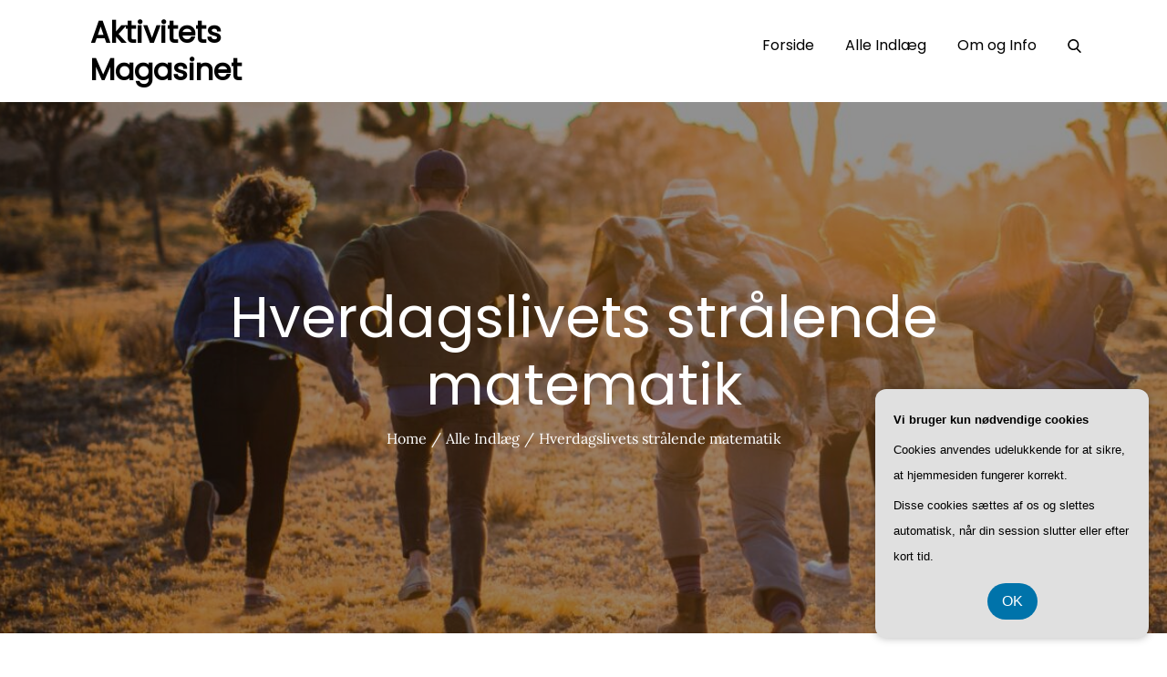

--- FILE ---
content_type: text/css
request_url: https://aktivitets-magasinet.dk/wp-content/themes/charity-give/style.css?ver=6.9
body_size: 23946
content:
/*
Theme Name: Charity Give
Theme URI: https://themepalace.com/downloads/charity-give/
Author: Theme Palace
Author URI: https://themepalace.com
Description: Charity Give is a WordPress charity theme built for any kind of non-profit organization. It is a fully functional and ready-to-use theme for any organization related to non-profit campaigns like Fundraising, Crowdfunding, or any other contribution & cause-related organization Website. It is designed and developed to have a complete website that helps create awareness, display the events you have been doing, and even attract visitors to participate and donate to your events. Charity Give is easy to use and get started with.
Version: 1.0.3
Requires PHP: 5.6
Requires at least: 5.0
Tested up to: 6.7
License: GNU General Public License v3 or later
License URI: http://www.gnu.org/licenses/gpl-3.0.html
Text Domain: charity-give
Tags: translation-ready, custom-background, theme-options, custom-menu, threaded-comments, featured-images, footer-widgets, editor-style, right-sidebar, full-width-template, two-columns,  grid-layout, custom-colors, custom-header, custom-logo, featured-image-header, blog, portfolio, entertainment

This theme, like WordPress, is licensed under the GPL.
Use it to make something cool, have fun, and share what you've learned with others.

Charity is based on Underscores http://underscores.me/, (C) 2012-2016 Automattic, Inc.
Underscores is distributed under the terms of the GNU GPL v2 or later.

Normalizing styles have been helped along thanks to the fine work of
Nicolas Gallagher and Jonathan Neal http://necolas.github.com/normalize.css/
*/

/*--------------------------------------------------------------
>>> TABLE OF CONTENTS:
----------------------------------------------------------------
# Preloader
# Normalize
# Typography
# Elements
# Forms
# Navigation
	## Links
	## Menus
# Accessibility
# Alignments
# Clearings
# Widgets
# Content
	## Posts and pages
	## Comments
# Infinite scroll
# Layouts and Titles
# Media
	## Captions
	## Galleries
# Social Icons
# Breadcrumb List
# Homepage Sections
	## Featured Slider
	## About Us Section
	## Services Section

# Blog/Archive/Single
# Footer
# Font Family Options
# Responsive

--------------------------------------------------------------*/

/*--------------------------------------------------------------
# Preloader
--------------------------------------------------------------*/
#loader {
	overflow-x: hidden;
	overflow-y: hidden;
	vertical-align: middle;
	background-color: #fff;
	position:fixed;
	display: table;
	width: 100%;
	top:0;
	height: 100%;
	min-height: 100%;
	z-index:9999;
}

.loader-container {
	position: relative;
	display: table-cell;
	vertical-align: middle;
	z-index: 12;
	text-align:center;
	text-transform: uppercase;
}

.loader-container svg {
	width: 70px;
	height: 70px;
	fill: #F0B557;
	-webkit-animation: rotating 2s linear infinite;
	-moz-animation: rotating 2s linear infinite;
	-ms-animation: rotating 2s linear infinite;
	-o-animation: rotating 2s linear infinite;
	animation: rotating 2s linear infinite;
}

@-webkit-keyframes rotating /* Safari and Chrome */ {
  from {
    -webkit-transform: rotate(0deg);
    -o-transform: rotate(0deg);
    transform: rotate(0deg);
  }
  to {
    -webkit-transform: rotate(360deg);
    -o-transform: rotate(360deg);
    transform: rotate(360deg);
  }
}
@keyframes rotating {
  from {
    -ms-transform: rotate(0deg);
    -moz-transform: rotate(0deg);
    -webkit-transform: rotate(0deg);
    -o-transform: rotate(0deg);
    transform: rotate(0deg);
  }
  to {
    -ms-transform: rotate(360deg);
    -moz-transform: rotate(360deg);
    -webkit-transform: rotate(360deg);
    -o-transform: rotate(360deg);
    transform: rotate(360deg);
  }
}
.blog-loader {
    text-align: center;
    margin-top: 50px;
}
.blog-loader svg {
    width: 30px;
    height: 30px;
}
#LBloadmore svg.latest-posts-loader,
.blog-loader svg {
    margin-left: 15px;
    animation: infinitepreloader 1.5s  infinite ease-in-out;
}
@keyframes infinitepreloader {
	100%{transform: rotate(180deg);}
}

#preloader {
	position:relative;
	margin:auto;
	width:100px;
}

#preloader span {
	display:block;
	bottom:0px;
	width: 9px;
	height: 5px;
	background:#fff;
	position:absolute;
	animation: preloader 1.5s  infinite ease-in-out;
}
 
#preloader span:nth-child(2) {
	left:11px;
	animation-delay: .2s;
}
#preloader span:nth-child(3) {
	left:22px;
	animation-delay: .4s;
}
#preloader span:nth-child(4) {
	left:33px;
	animation-delay: .6s;
}
#preloader span:nth-child(5) {
	left:44px;
	animation-delay: .8s;
}

@keyframes preloader {
    0% {height:5px;transform:translateY(0px);background: #0bb3e4;}
    25% {height:30px;transform:translateY(15px);background: #0bb3e4;}
    50% {height:5px;transform:translateY(0px);background: #0bb3e4;}
    100% {height:5px;transform:translateY(0px);background: #0bb3e4;}
}

.backtotop {
    background-color: #F0B557;
    z-index: 300;
    width: 40px;
    height: 40px;
    line-height: 36px;
    font-size: 18px;
    text-align: center;
    position: fixed;
    bottom: -100px;
    right: 25px;
    cursor: pointer;
    -webkit-transition: all .7s ease-in-out;
    -moz-transition: all .7s ease-in-out;
    -o-transition: all .7s ease-in-out;
    -ms-transition: all .7s ease-in-out;
    transition: all .7s ease-in-out;
    color: #fff;
}
.backtotop:hover {
	background-color: #000;
}
.backtotop svg {
    display: inline-block;
    vertical-align: middle;
    fill: #fff;
}

@-webkit-keyframes colorchange {
	0%   {border-color: #e30048;}
	25%  {border-color: #F0B557;}
	50%  {border-color: #9acf0b;}
	75%  {border-color: #a93d7b;}
	100% {border-color: #f1ad02;}
}

@keyframes colorchange {
	0%   {border-color: #e30048;}
	25%  {border-color: #F0B557;}
	50%  {border-color: #9acf0b;}
	75%  {border-color: #a93d7b;}
	100% {border-color: #f1ad02;}
}
/*--------------------------------------------------------------
# Normalize
--------------------------------------------------------------*/
html {
	font-family: sans-serif;
	-webkit-text-size-adjust: 100%;
	-ms-text-size-adjust:     100%;
}

body {
	margin: 0;
	font-family: 'Lora', serif;
	font-weight: 400;
}

#page {
    position: relative;
}

.boxed-layout,
.frame-layout {
    background-image: url('assets/uploads/pattern.png');
}

#content {
    position: relative;
    overflow-x: hidden;
}

article,
aside,
details,
figcaption,
figure,
footer,
header,
main,
menu,
nav,
section,
summary {
	display: block;
}

audio,
canvas,
progress,
video {
	display: inline-block;
	vertical-align: baseline;
}

audio:not([controls]) {
	display: none;
	height: 0;
}

[hidden],
template {
	display: none;
}

a {
	background-color: transparent;
}

a:active,
a:hover {
	outline: 0;
}

abbr[title] {
	border-bottom: 1px dotted;
}

b,
strong {
	font-weight: bold;
}

dfn {
	font-style: italic;
}

h1 {
	font-size: 52px;
}

h2 {
	font-size: 42px;
}

h3 {
	font-size: 26px;
}

h4 {
	font-size: 20px;
}

h5 {
	font-size: 18px;
}

h6 {
	font-size: 14px;
}

h1,
h2,
h3,
h4,
h5,
h6 {
	clear: both;
	color: #000;
	margin: 16px 0;
	line-height: 1.2;
	font-weight: 400;
	font-family: 'Poppins', sans-serif;
}

h1 {
	margin: 0 0 16px;
}

mark {
	background: #ff0;
	color: #000;
}

small {
	font-size: 80%;
}

sub,
sup {
	font-size: 75%;
	line-height: 0;
	position: relative;
	vertical-align: baseline;
}

sup {
	top: -0.5em;
}

sub {
	bottom: -0.25em;
}

img {
	border: 0;
}

figure {
	margin: 1em 40px;
}

hr {
	box-sizing: content-box;
	height: 0;
}

pre {
	overflow: auto;
}

code,
kbd,
pre,
samp {
	font-family: monospace, monospace;
	font-size: 1em;
}

button,
input,
optgroup,
select,
textarea {
	color: inherit;
	font: inherit;
	margin: 0;
}

button {
	overflow: visible;
}

button,
select {
	text-transform: none;
}

button,
html input[type="button"],
input[type="reset"],
input[type="submit"] {
	-webkit-appearance: button;
	cursor: pointer;
}

button[disabled],
html input[disabled] {
	cursor: default;
}

button::-moz-focus-inner,
input::-moz-focus-inner {
	border: 0;
	padding: 0;
}

input {
	line-height: normal;
}

input[type="checkbox"],
input[type="radio"] {
	box-sizing: border-box;
	padding: 0;
}

input[type="number"]::-webkit-inner-spin-button,
input[type="number"]::-webkit-outer-spin-button {
	height: auto;
}

input[type="search"]::-webkit-search-cancel-button,
input[type="search"]::-webkit-search-decoration {
	-webkit-appearance: none;
}

fieldset {
	border: 1px solid #c0c0c0;
	margin: 0 2px;
	padding: 0.35em 0.625em 0.75em;
}

legend {
	border: 0;
	padding: 0;
}

textarea {
	overflow: auto;
}

optgroup {
	font-weight: bold;
}

table {
	border-collapse: collapse;
	border-spacing: 0;
}
tbody {
    text-align: left;
}
tr {
    border: 1px solid #e4e4e4;
}
td,
th {
	padding: 5px;
    font-weight: 400;
}

th {
	color: #000;
}

td#next {
    text-align: right;
}
/*--------------------------------------------------------------
# Typography
--------------------------------------------------------------*/
body,
button,
input,
select,
textarea {
	color: #666;
	font-size: 16px;
	font-size: 1rem;
	line-height: 28px;
    word-wrap: break-word;
}
p {
	margin: 0 0 1em;
}
p:last-child {
	margin-bottom: 0;
}
dfn,
cite,
em,
i {
	font-style: italic;
}

blockquote {
	margin: 0 1.5em;
}

address {
	margin: 0 0 1.5em;
}

pre {
	background: #eee;
	font-family: "Courier 10 Pitch", Courier, monospace;
	font-size: 15px;
	font-size: 0.9375rem;
	line-height: 1.6;
	margin-bottom: 1.6em;
	max-width: 100%;
	overflow: auto;
	padding: 1.6em;
}

code,
kbd,
tt,
var {
	font-family: Monaco, Consolas, "Andale Mono", "DejaVu Sans Mono", monospace;
	font-size: 15px;
	font-size: 0.9375rem;
}

abbr,
acronym {
	border-bottom: 1px dotted #666;
	cursor: help;
}

mark,
ins {
	background: #fff9c0;
    text-decoration: none;
}

big {
	font-size: 125%;
}

/*--------------------------------------------------------------
# Elements
--------------------------------------------------------------*/
html {
	box-sizing: border-box;
}

*,
*:before,
*:after { /* Inherit box-sizing to make it easier to change the property for components that leverage other behavior; see http://css-tricks.com/inheriting-box-sizing-probably-slightly-better-best-practice/ */
	box-sizing: inherit;
}

body {
	background: #fff; /* Fallback for when there is no custom background color defined. */
    overflow-x: hidden;
}

blockquote {
    padding: 0 60px 0 40px;
    font-size: 18px;
    line-height: 35px;
    font-weight: 300;
    position: relative;
    margin: 0 0 21px;
}
blockquote.alignright {
    padding-right: 0;
    margin-bottom: 14px;
}

hr {
	background-color: #ccc;
	border: 0;
	height: 1px;
	margin-bottom: 1.5em;
}

ul,
ol {
	margin: 0 0 21px;
    padding-left: 1.5em;
}

ul {
	list-style: disc;
}

ol {
	list-style: decimal;
}

li > ul,
li > ol {
	margin-bottom: 0;
	margin-left: 0.5em;
}

dt {
	font-weight: bold;
    margin-bottom: 1em;
}

dd {
	margin: 0 1.5em 1.5em;
}

img {
	height: auto; /* Make sure images are scaled correctly. */
	max-width: 100%; /* Adhere to container width. */
	vertical-align: middle;
}

figure {
	margin: 0; /* Extra wide images within figure tags don't overflow the content area. */
}

table {
	margin: 0 0 1.5em;
	width: 100%;
}

table#wp-calendar {
    display: table;
    width: 100%;
    overflow: auto;
}
/*--------------------------------------------------------------
# Forms
--------------------------------------------------------------*/
button,
input[type="button"],
input[type="reset"],
input[type="submit"] {
	border: 1px solid;
	border-color: #ccc #ccc #bbb;
	border-radius: 3px;
	background: #e6e6e6;
	color: rgba(0, 0, 0, .8);
}

button:hover,
input[type="button"]:hover,
input[type="reset"]:hover,
input[type="submit"]:hover {
	border-color: #ccc #bbb #aaa;
	text-decoration: none;
}

button:focus,
input[type="button"]:focus,
input[type="reset"]:focus,
input[type="submit"]:focus,
button:active,
input[type="button"]:active,
input[type="reset"]:active,
input[type="submit"]:active {
	border-color: #aaa #bbb #bbb;
	outline: thin dotted #000;
	text-decoration: none;
}

input[type="text"],
input[type="email"],
input[type="url"],
input[type="password"],
input[type="search"],
input[type="number"],
input[type="tel"],
input[type="range"],
input[type="date"],
input[type="month"],
input[type="week"],
input[type="time"],
input[type="datetime"],
input[type="datetime-local"],
input[type="color"],
textarea {
	color: #666;
	width: 100%;
	border: 1px solid #ccc;
	padding: 10px 20px;
	background-color: #eee;
}

select {
	border: 1px solid #ccc;
}

input[type="text"]:focus,
input[type="email"]:focus,
input[type="url"]:focus,
input[type="password"]:focus,
input[type="search"]:focus,
input[type="number"]:focus,
input[type="tel"]:focus,
input[type="range"]:focus,
input[type="date"]:focus,
input[type="month"]:focus,
input[type="week"]:focus,
input[type="time"]:focus,
input[type="datetime"]:focus,
input[type="datetime-local"]:focus,
input[type="color"]:focus,
textarea:focus {
	color: #000;
	outline: thin dotted;
}

p.form-submit {
    clear: both;
    display: inline-block;
    position: relative;
}
.comment-notes {
    margin-top: 0;
    margin-bottom: 20px;
}
#respond label {
    color: #273238;
    margin-bottom: 5px;
    display: block;
}
#commentform p {    
    margin-bottom: 21px;
}
.customize-support #commentform p.comment-form-comment {
    margin-bottom: 0;
}
#commentform p.form-submit {
	margin: 21px 0 0;
}
#comments {
    margin: 60px 0 0;
}
#respond {
    margin-top: 50px;
}
#respond .comment-form-cookies-consent input[type="checkbox"], 
.comment-form-cookies-consent input[type="checkbox"] {
    width: auto;
    float: left;
    height: auto;
    min-height: auto;
    margin-right: 10px;
}
#respond .comment-form-cookies-consent label, 
.comment-form-cookies-consent label {
    display: table;
    margin: 0;
    line-height: 1;
}
.comment-form-cookies-consent {
    clear: both;
    margin-top: 15px;
    display: inline-block;
    width: 100%;
}
/*--------------------------------------------------------------
# Navigation
--------------------------------------------------------------*/
/*--------------------------------------------------------------
## Links
--------------------------------------------------------------*/
a {
	color: #F0B557;
	text-decoration: underline;
}

a:hover,
a:focus,
a:active {
	color: #000;
}

a:focus {
	outline: thin dotted;
}

/*--------------------------------------------------------------
## Menus
--------------------------------------------------------------*/
#top-navigation {
    background-color: #F0B557;
    z-index: 3;
    position: relative;
}
#top-navigation .main-navigation ul.nav-menu > li > a {
	text-transform: uppercase;
}
#top-navigation .social-icons ul {
    display: inline-block;
}
#top-navigation .social-icons li a svg {
    fill: #fff;
}
#masthead {
    background-color: #fff;
    position: relative;
    width: 100%;
    z-index: 2;
}
.menu-sticky #masthead {
    position: sticky;
    top: 0;
}
.site-branding {
    float: left;
    padding: 15px 0;
    display: flex;
    align-items: center;
    min-height: 100px;
    -webkit-transition: all 0.3s ease-in-out;
    -moz-transition: all 0.3s ease-in-out;
    -ms-transition: all 0.3s ease-in-out;
    -o-transition: all 0.3s ease-in-out;
    transition: all 0.3s ease-in-out;
}
.site-title {
    font-size: 32px;
    margin: 0;
    font-weight: 600;
    line-height: 1.3;
    font-family: 'Poppins', sans-serif;
}
.site-title a {
    color: #000;
    text-decoration: none;
}
.site-title a:hover,
.site-title a:focus {
    color: #F0B557;
}
.site-description {
    margin: 0;
    color: #666;
}
.site-logo {
    margin-right: 20px;
}
.site-logo img {
    max-height: 75px;
    width: auto;
    -webkit-transition: all 0.3s ease-in-out;
    -moz-transition: all 0.3s ease-in-out;
    -ms-transition: all 0.3s ease-in-out;
    -o-transition: all 0.3s ease-in-out;
    transition: all 0.3s ease-in-out;
}
#masthead .custom-button {
    padding: 8px 35px;
    display: inline-block;
    text-align: center;
    background-color: #F0B557;
    border: 2px solid #F0B557;
    border-radius: 50px;
    color: #000;
    text-decoration: none;
    font-weight: 500;
    font-family: 'Poppins', sans-serif;
    -webkit-transition: all 0.3s ease-in-out;
    -moz-transition: all 0.3s ease-in-out;
    -ms-transition: all 0.3s ease-in-out;
    -o-transition: all 0.3s ease-in-out;
    transition: all 0.3s ease-in-out;
}
#masthead .custom-button:hover,
#masthead .custom-button:focus {
	background-color: #000;
	border-color: #000;
	color: #fff;
}
.main-navigation {
	display: block;
    position: relative;
    float: right;
}
.main-navigation ul.nav-menu li.current-menu-item > a,
.main-navigation ul.nav-menu li:hover > a,
.main-navigation ul.nav-menu li:focus > a {
    color: #F0B557;
}
.main-navigation ul.nav-menu li:hover > svg,
.main-navigation ul.nav-menu li:focus > svg,
.main-navigation li.menu-item-has-children:hover > a > svg,
.main-navigation li.menu-item-has-children > a:hover > svg,
.main-navigation li.menu-item-has-children > a:focus > svg,
.main-navigation ul.nav-menu > li.current-menu-item > a > svg {
    fill: #F0B557;
}
.main-navigation ul ul {
    background-color: #fff;
    text-align: left;
    padding: 0;
}
.main-navigation ul.sub-menu li a {
    padding: 8px 15px;
    color: #000;
    border-bottom: 1px solid #eee;
    border-left: 1px solid rgba(238, 238, 238, 0.5);
}
.main-navigation ul.sub-menu a:after {
	float: right;
}
.main-navigation ul {
	display: none;
	list-style: none;
	margin: 0;
	padding-left: 0;
}

.main-navigation li {
	position: relative;
}

.main-navigation ul.nav-menu > li > a {
    padding: 10px 0;
    color: #000;
}
.user-logged-in > a > img {
    width: 40px;
    object-fit: cover;
    height: 40px;
    border-radius: 40px;
}
.main-navigation ul.nav-menu > li {
	padding: 0 15px;
}
.main-navigation form.search-form input {
    background-color: #000;
    border-color: #000;
    color: #000;
    font-weight: 400;
}
.main-navigation ul.nav-menu > li > a.search:hover svg.icon-search,
.main-navigation ul.nav-menu > li > a.search:focus svg.icon-search,
.main-navigation li.search-menu a:hover svg,
.main-navigation li.search-menu a:focus svg,
.main-navigation li.search-menu a.search-active svg {
	fill: #F0B557;
}
.main-navigation a:hover,
.main-navigation a:focus,
.main-navigation ul.nav-menu > li > a:hover,
.main-navigation ul.nav-menu > li > a:focus {
    color: #F0B557;
}
.main-navigation a {
    display: block;
    text-decoration: none;
    color: #000;
    position: relative;
    font-weight: 500;
    font-family: 'Poppins', sans-serif;
}
.main-navigation ul ul {
	float: left;
	position: absolute;
	top: 100%;
	left: -999em;
	z-index: 99999;
}
.main-navigation ul ul ul {
	left: -999em;
	top: 0;
}
.main-navigation ul ul a {
	width: 225px;
}
.main-navigation ul ul a:hover,
.main-navigation ul ul a:focus {
	background-color: #F0B557;
}
.main-navigation .current_page_item > a,
.main-navigation .current-menu-item > a,
.main-navigation .current_page_ancestor > a,
.main-navigation .current-menu-ancestor > a {
	color: #000;
}
.main-navigation .count {
    float: right;
    background-color: #F0B557;
    width: 20px;
    height: 20px;
    border-radius: 20px;
    text-align: center;
    line-height: 1.1;
    margin-top: 5px;
}
.main-navigation .search-form .search-submit:hover,
.main-navigation .search-form .search-submit:focus {
    background-color: #F0B557;
}
.main-navigation .search-form .search-submit:hover svg,
.main-navigation .search-form .search-submit:focus svg {
    fill: #fff;
}
form.search-form {
    width: 100%;
    max-width: 100%;
    position: relative;
}
.main-navigation form.search-form {
    min-width: 320px;
}
input.search-field {
    height: 45px;
    border-radius: 0;
    padding: 0 50px 0 15px;
    width: 100%;
}
.main-navigation svg.icon-close {
    display: none;
}
svg {
    width: 16px;
    height: 16px;
    display: inline-block;
    vertical-align: middle;
}
svg.icon-search,
svg.icon-close {
    width: 15px;
    height: 15px;
}
.main-navigation svg.icon-down {
    width: 12px;
    height: 12px;
    margin-left: 5px;
    fill: #000;
}
.main-navigation .sub-menu svg {
    width: 12px;
    height: 12px;
    fill: #000;
    position: absolute;
    right: 15px;
    top: 50%;
    -webkit-transform: translateY(-50%) rotate(-180deg);
    -moz-transform: translateY(-50%) rotate(-180deg);
    -ms-transform: translateY(-50%) rotate(-180deg);
    -o-transform: translateY(-50%) rotate(-180deg);
    transform: translateY(-50%) rotate(-180deg);
}
.menu-toggle {
    border-radius: 0;
    font-size: 16px;
    margin: auto;
    display: block;
    height: 100px;
    position: relative;
    background-color: transparent;
    min-width: 64px;
    border: none;
    min-width: 112px;
}
.menu-label {
    float: right;
    color: #000;
}
svg.icon-menu {
    fill: #000;
    width: 30px;
    height: 30px;
    vertical-align: baseline;
}
.menu-open svg.icon-menu {
    display: none;
}
button.dropdown-toggle {
    padding: 0;
    position: absolute;
    top: 0;
    right: 0;
    background-color: transparent;
    border: none;
    width: 45px;
    height: 55px;
    line-height: 62px;
}
.main-navigation .dropdown-toggle.active > svg {
    -webkit-transform: rotate(180deg);
    -moz-transform: rotate(180deg);
    -ms-transform: rotate(180deg);
    -o-transform: rotate(180deg);
    transform: rotate(180deg);
    -webkit-transform-origin: 50% 50%;
    -moz-transform-origin: 50% 50%;
    -ms-transform-origin: 50% 50%;
    -o-transform-origin: 50% 50%;
    transform-origin: 50% 50%;
}
.menu-overlay {
    -webkit-transition: 0.5s ease-in-out;
    -moz-transition: 0.5s ease-in-out;
    -ms-transition: 0.5s ease-in-out;
    -o-transition: 0.5s ease-in-out;
    transition: 0.5s ease-in-out;
}
.menu-overlay.active {
    background-color: #000;
    position: absolute;
    left: 0;
    top: 0;
    width: 100%;
    height: 100%;
    opacity: 0.8;
    z-index: 1;
}
.main-navigation .social-menu ul {
    position: relative;
    float: none;
    left: 0;
    background-color: transparent;
    display: inline-block;
}
.main-navigation .social-menu ul li {
	padding: 0;
	margin-right: 5px;
}
.main-navigation .social-menu ul li a {
	width: 40px;
    height: 40px;
    line-height: 37px;
    background-color: rgb(0 0 0 / 0.10);
}
#masthead .main-navigation .social-menu ul li a svg {
	transform: none;
	fill: #000;
}
#masthead .main-navigation .social-menu ul li a:hover svg,
#masthead .main-navigation .social-menu ul li a:focus svg {
	fill: #fff;
}
.main-navigation .social-menu ul li a:hover,
.main-navigation .social-menu ul li a:focus {
	opacity: 1;
}
.site-main .comment-navigation,
.site-main .posts-navigation,
.site-main .post-navigation {
	margin: 50px 0 0;
	overflow: hidden;
}

.comment-navigation .nav-previous,
.posts-navigation .nav-previous,
.post-navigation .nav-previous {
	float: left;
	width: 50%;
	position: relative;
}

.comment-navigation .nav-next,
.posts-navigation .nav-next,
.post-navigation .nav-next {
	float: right;
	text-align: right;
	width: 50%;
	position: relative;
}
.post-navigation a, 
.posts-navigation a {
    font-weight: 400;
    color: #F0B557;
    text-decoration: none;
}
.navigation.pagination a {
    text-decoration: none;
}
.post-navigation a:hover, 
.posts-navigation a:hover,
.post-navigation a:focus, 
.posts-navigation a:focus {
	color: #000;
}
.post-navigation, 
.posts-navigation {
    padding: 0;
    position: relative;
    clear: both;
}
.pagination .page-numbers,
.pagination .page-numbers.dots:hover,
.pagination .page-numbers.dots:focus,
.pagination .page-numbers.prev,
.pagination .page-numbers.next {
    text-align: center;
    line-height: 40px;
    width: 40px;
    height: 40px;
    display: inline-block;
    vertical-align: middle;
    margin-right: 7px;
    color: #000;
    background-color: #eee;
    border: 1px solid #eee;
}
.pagination .page-numbers.current,
.pagination .page-numbers:hover,
.pagination .page-numbers:focus {
    color: #fff;
    border-color: #F0B557;
    background-color: #F0B557;
}
.pagination .prev.page-numbers img {
    -webkit-transform: rotate(-180deg);
    -moz-transform: rotate(-180deg);
    -ms-transform: rotate(-180deg);
    -o-transform: rotate(-180deg);
    transform: rotate(-180deg);
}
.pagination img {
	opacity: 0.4;
    -webkit-filter: grayscale(100%);
    filter: grayscale(100%);
}
.pagination a:hover img,
.pagination a:focus img {
	opacity: 1;
	-webkit-filter: grayscale(0);
    filter: grayscale(0);
}
.navigation .nav-previous svg {
    -webkit-transform: rotate(-90deg);
    -moz-transform: rotate(-90deg);
    -ms-transform: rotate(-90deg);
    -o-transform: rotate(-90deg);
    transform: rotate(-90deg);
    margin-right: 10px;
}
.navigation .nav-next svg {
    -webkit-transform: rotate(90deg);
    -moz-transform: rotate(90deg);
    -ms-transform: rotate(90deg);
    -o-transform: rotate(90deg);
    transform: rotate(90deg);
    margin-left: 10px;
}
.navigation.post-navigation, 
.navigation.posts-navigation {
    background-color: #eee;
}
.navigation.post-navigation .nav-previous, 
.navigation.posts-navigation .nav-previous,
.navigation.post-navigation .nav-next, 
.navigation.posts-navigation .nav-next {
	padding: 30px;
}
.navigation.post-navigation a,
.navigation.posts-navigation a {
	font-size: 18px;
	color: #000;
}
.navigation.post-navigation a:hover,
.navigation.posts-navigation a:hover,
.navigation.post-navigation a:focus,
.navigation.posts-navigation a:focus {
	color: #F0B557;
}
.navigation.post-navigation a:hover svg,
.navigation.posts-navigation a:hover svg,
.navigation.post-navigation a:focus svg,
.navigation.posts-navigation a:focus svg {
	fill: #F0B557;
}
/*--------------------------------------------------------------
# Accessibility
--------------------------------------------------------------*/
/* Text meant only for screen readers. */
.screen-reader-text {
	clip: rect(1px, 1px, 1px, 1px);
	position: absolute !important;
	height: 1px;
	width: 1px;
	overflow: hidden;
	word-wrap: normal !important; /* Many screen reader and browser combinations announce broken words as they would appear visually. */
}

.screen-reader-text:focus {
	background-color: #f1f1f1;
	border-radius: 3px;
	box-shadow: 0 0 2px 2px rgba(0, 0, 0, 0.6);
	clip: auto !important;
	color: #21759b;
	display: block;
	font-size: 14px;
	font-size: 0.875rem;
	font-weight: bold;
	height: auto;
	left: 5px;
	line-height: normal;
	padding: 15px 23px 14px;
	text-decoration: none;
	top: 5px;
	width: auto;
	z-index: 100000; /* Above WP toolbar. */
}

/* Do not show the outline on the skip link target. */
#content[tabindex="-1"]:focus {
	outline: 0;
}

/*--------------------------------------------------------------
# Alignments
--------------------------------------------------------------*/
.alignleft {
	display: inline;
	float: left;
	margin-right: 1.5em;
}

.alignright {
	display: inline;
	float: right;
	margin-left: 1.5em;
}

.aligncenter {
	clear: both;
	display: block;
	margin-left: auto;
	margin-right: auto;
}

/*--------------------------------------------------------------
# Clearings
--------------------------------------------------------------*/
.clear:before,
.clear:after,
.entry-content:before,
.entry-content:after,
.comment-content:before,
.comment-content:after,
.site-header:before,
.site-header:after,
.site-content:before,
.site-content:after,
.site-footer:before,
.site-footer:after,
.footer-widgets-area:before,
.footer-widgets-area:after,
.wrapper:before,
.wrapper:after {
	content: "";
	display: table;
	table-layout: fixed;
}

.clear:after,
.entry-content:after,
.comment-content:after,
.site-header:after,
.site-content:after,
.site-footer:after,
.footer-widgets-area:before,
.footer-widgets-area:after,
.wrapper:before,
.wrapper:after {
	clear: both;
}

/*--------------------------------------------------------------
# Widgets
--------------------------------------------------------------*/
.widget {
	margin: 0 0 1.3em;
}
.widget:last-child {
    margin-bottom: 0;
}

#colophon .widget {
	margin: 0 0 40px;
}

#colophon .widget.widget_text {
	margin-bottom: 20px;
}

#colophon .widget:last-child {
    margin-bottom: 0;
}

#secondary .widget {
    background-color: #eee;
    padding: 30px;
    margin-bottom: 30px;
}

#secondary .widget:last-child {
    margin-bottom: 0;
}

/* Make sure select elements fit in widgets. */
.widget select {
	max-width: 100%;
    background-color: #f6f6f6;
    padding: 10px;
    border: none;
    width: 100%;
    max-width: 300px;
}
.widget select:focus {
    outline: thin dotted;
}

.widget input {
    height: 40px;
    border-radius: 0;
    padding: 0 15px;
    border: none;
}

form.search-form button.search-submit {
    height: 45px;
    line-height: 30px;
    position: absolute;
    right: 0;
    top: 0;
    background-color: transparent;
    border: none;
    width: 45px;
    border-radius: 0;
}
.widget_search form.search-form button.search-submit {
    width: 50px;
    height: 50px;
    color: #fff;
    line-height: 1;
}
.widget_search form.search-form button.search-submit svg {
	fill: #b9b9b9;
	width: 16px;
    height: 16px;
}
.widget_search form.search-form button.search-submit:hover svg,
.widget_search form.search-form button.search-submit:focus svg {
	fill: #F0B557;
}
.widget_search form.search-form input {
	border: none;
}
.widget_search form.search-form input {
    padding: 0 40px 0 15px;
    height: 50px;
    background-color: #f5f5f3;
}
form.search-form {
    position: relative;
}

form.search-form input {
    width: 100%;
    padding: 0 40px 0 15px;
    font-weight: 300;
}
.widget_block.widget_search .wp-block-search__input  {
    background-color: #fff;
}
#wp-calendar tbody td {
    text-align: center;
}

#wp-calendar caption {
    margin-bottom: 15px;
}

#secondary .widget-header {
    margin-bottom: 23px;
}

#secondary .widget-subtitle {
    color: #000;
    text-transform: uppercase;
    margin: 0;
}

#secondary .widget-title,
#secondary .widget.widget_block h1,
#secondary .widget.widget_block h2,
#secondary .widget.widget_block h3,
#secondary .widget.widget_block h4 {
    font-size: 16px;
    font-weight: 400;
    margin: 0 0 20px;
    word-wrap: break-word;
    position: relative;
    background-color: #000;
    color: #fff;
    padding: 12px;
    text-align: center;
    text-transform: uppercase;
}

.widget li:not(:last-child) {
    margin-bottom: 20px;
}

.right-sidebar #secondary, 
.left-sidebar #secondary {
	margin-top: 50px;
}
#secondary {
    position: relative;
    overflow: hidden;
}
#secondary .widget_search form.search-form input {
	background-color: #fff;
}
#secondary ul {
    list-style: none;
    padding: 0;
    margin: 0;
}
input[type="submit"] {
    padding: 9px 35px;
    display: inline-block;
    text-align: center;
    background-color: #F0B557;
    border: 2px solid #F0B557;
    border-radius: 50px;
    color: #000;
    text-decoration: none;
    font-weight: 500;
    font-family: 'Poppins', sans-serif;
    -webkit-transition: all 0.3s ease-in-out;
    -moz-transition: all 0.3s ease-in-out;
    -ms-transition: all 0.3s ease-in-out;
    -o-transition: all 0.3s ease-in-out;
    transition: all 0.3s ease-in-out;
}
input[type="submit"]:hover,
input[type="submit"]:focus {
	background-color: #000;
    border-color: #000;
    color: #fff;
}
#secondary ul li a:hover,
#secondary ul li a:focus {
	color: #F0B557;
}
#secondary ul li a {
	color: #000;
	text-decoration: none;
}
#secondary .widget ul li:not(:last-child) {
    margin-bottom: 10px;
}
#secondary .widget.widget_popular_post ul li,  
#secondary .widget.widget_editor_choice ul li {
    margin-bottom: 20px;
}
.widget_popular_post .has-post-thumbnail, 
.widget_editor_choice .has-post-thumbnail {
    display: table;
    width: 100%;
    position: relative;
}
.widget_popular_post .has-post-thumbnail .featured-image, 
.widget_editor_choice .has-post-thumbnail .featured-image  {
    margin-right: 20px;
    width: 100px;
    height: 100px;
    float: left;
}
.widget_popular_post .has-post-thumbnail .featured-image img, 
.widget_editor_choice .has-post-thumbnail .featured-image img {
    width: 100%;
    height: 100%;
    object-fit: cover;
    border-radius: 8px;
}
.widget_popular_post .has-post-thumbnail .entry-container, 
.widget_editor_choice .has-post-thumbnail .entry-container {
    display: table;
}
.widget_popular_post .entry-title, 
.widget_editor_choice .entry-title  {
    margin: 0 0 3px;
    font-size: 18px;
}
#secondary .widget.widget_popular_post li:last-child, 
#secondary .widget.widget_editor_choice li:last-child  {
    margin-bottom: 0;
}
.widget_popular_post .has-post-thumbnail .entry-container .cat-links, 
.widget_editor_choice .has-post-thumbnail .entry-container .cat-links {
	margin-right: 0;
}
/*--------------------------------------------------------------
# Content
--------------------------------------------------------------*/
/*--------------------------------------------------------------
## Posts and pages
--------------------------------------------------------------*/
.sticky {
	display: block;
}
.hentry {
	margin: 0;
}

.updated:not(.published) {
	display: none;
}

.single .byline,
.group-blog .byline {
	display: inline;
}

.page-content,
.entry-content,
.entry-summary {
	margin: 0;
}

.page-header span.posted-on {
    margin-bottom: 12px;
    display: inline-block;
    width: 100%;
}
.page-links {
	clear: both;
	margin: 0 0 1.5em;
}
.page-header small {
    font-size: 12px;
    color: #F0B557;
}
nav.navigation.pagination {
    margin-top: 50px;
    clear: both;
    display: inline-block;
    width: 100%;
}
.no-sidebar nav.navigation.pagination {
	text-align: center;
}
.no-sidebar-content #inner-content-wrapper {
    margin: 0 auto;
}
.navigation.pagination svg {
    fill: #000;
    width: 14px;
    height: 14px;
    position: relative;
    top: -1px;
    left: -1px;
    -webkit-transform: rotate(-90deg);
    -moz-transform: rotate(-90deg);
    -ms-transform: rotate(-90deg);
    -o-transform: rotate(-90deg);
    transform: rotate(-90deg);
}
.navigation.pagination .next svg {
	left: auto;
    right: -1px;
	-webkit-transform: rotate(90deg);
    -moz-transform: rotate(90deg);
    -ms-transform: rotate(90deg);
    -o-transform: rotate(90deg);
    transform: rotate(90deg);
}
.navigation.pagination a:hover svg,
.navigation.pagination a:focus svg {
	fill: #fff;
}
.navigation.posts-navigation svg, 
.navigation.post-navigation svg {
    width: 14px;
    height: 14px;
    fill: #000;
}
.navigation.posts-navigation .nav-previous svg.icon-up, 
.navigation.post-navigation .nav-previous svg.icon-up {
	margin-right: 10px;
}
.navigation.posts-navigation .nav-next svg.icon-up, 
.navigation.post-navigation .nav-next svg.icon-up {
	margin-left: 10px;
}
.single-wrapper .entry-title {
    font-size: 32px;
    font-weight: 700;
}
.single-wrapper .post-categories {
    margin-bottom: 7px;
    display: inline-block;
    width: 100%;
}
.single-wrapper article p {
    margin-top: 0;
    margin-bottom: 28px;
}
.single-wrapper article blockquote p {
    margin-bottom: 0;
}
.single-wrapper article .author-image img {
    margin-bottom: 0;
    border-radius: 50%;
}
.single-wrapper article p.first-letter:first-letter {
    display: inline-block;
    float: left;
    font-size: 90px;
    line-height: 0.6;
    margin: 16px 16px 0 0;
}
.posted-on a,
#secondary .posted-on a {
    text-decoration: none;
    color: #666;
}
.posted-on a:hover,
.posted-on a:focus,
#secondary .posted-on a:hover,
#secondary .posted-on a:focus {
	color: #F0B557;
}
.single-wrapper span.posted-on svg,
.single-wrapper span.cat-links svg {
    fill: #F0B557;
    display: inline-block;
    vertical-align: middle;
    margin-right: 5px;
    position: relative;
    top: -3px;
}
.single-wrapper span.cat-links svg {
	top: -2px;
}
.single-wrapper span.posted-on a:hover svg,
.single-wrapper span.posted-on a:focus svg,
.single-wrapper span.cat-links:hover svg {
    fill: #000;
}
.single-wrapper .entry-meta > span:not(:last-child):after {
	content: "";
	padding: 0 5px;
}
.tags-title {
    color: #000;
    text-transform: uppercase;
    margin-bottom: 13px;
}
.tags-links {
    display: inline-block;
}
.tags-links a {
    color: #865FC1;
    background-color: #E7DFF4;
    display: inline-block;
    padding: 11px 30px;
    text-decoration: none;
    border-radius: 50px;
    font-weight: bold;
    margin-right: 7px;
    margin-bottom: 10px;
}
.tags-links a:nth-child(1n) {
	color: #865FC1;
    background-color: #E7DFF4;
}
.tags-links a:nth-child(1n):hover,
.tags-links a:nth-child(1n):focus {
	color: #E7DFF4;
    background-color: #865FC1;
}
.tags-links a:nth-child(2n) {
	color: #EB4986;
    background-color: #FBDBE8;
}
.tags-links a:nth-child(2n):hover,
.tags-links a:nth-child(2n):focus {
	color: #FBDBE8;
    background-color: #EB4986;
}
.tags-links a:nth-child(3n) {
	color: #FF9933;
    background-color: #FEE7D7;
}
.tags-links a:nth-child(3n):hover,
.tags-links a:nth-child(3n):focus {
	color: #FEE7D7;
    background-color: #FF9933;
}
.single-wrapper span.tags-links a {
    display: inline-block;
    padding: 2px 10px;
    margin-right: 5px;
    font-size: 14px;
    border: 1px solid #ddd;
    color: #72757a;
    font-weight: 400;
}
.single-wrapper span.tags-links a:hover,
.single-wrapper span.tags-links a:focus {
	color: #F0B557;
	border-color: #F0B557;
}
.single-wrapper .entry-meta {
    margin-bottom: 25px;
}
.single-wrapper .entry-meta .date {
    font-size: 49px;
    color: #000;
    display: block;
    font-weight: bold;
    margin-bottom: 5px;
}
.single-wrapper .entry-meta .month {
    font-size: 14px;
    letter-spacing: 0.5em;
    text-transform: uppercase;
    padding-left: 5px;
    margin-bottom: 28px;
    font-weight: bold;
}
.single-post .site-main .comment-navigation, 
.single-post .site-main .posts-navigation, 
.single-post .site-main .post-navigation {
	margin-bottom: 0;
}
.post-navigation .previous-article span span,
.posts-navigation .previous-article span span,
.post-navigation .next-article span span,
.posts-navigation .next-article span span {
    display: block;
}
.post-navigation span.previous-article b,
.post-navigations span.previous-article b,
.post-navigation span.next-article b,
.post-navigations span.next-article b {
    font-size: 22px;
    font-weight: 600;
    margin-bottom: 10px;
    display: inline-block;
    width: 100%;
}
.post-navigation span.previous-article,
.post-navigations span.previous-article {
    display: table;
}
.no-sidebar .single-wrapper .featured-image {
	text-align: center;
}
span.next-article {
    padding-right: 65px;
    display: inline-block;
}
#author-section {
    border-top: 1px solid #e4e4e4;
    border-bottom: 1px solid #e4e4e4;
    padding: 35px 0;
    margin-bottom: 35px;
}
.author-image {
    float: left;
    margin-right: 30px;
}
.author-content {
    display: table;
}
.author-name {
    font-size: 18px;
    margin-top: 0;
    text-transform: uppercase;
    font-weight: 600;
    margin-bottom: 30px;
}
.author-name:after {
    content: "";
    background-color: #F0B557;
    width: 29px;
    height: 3px;
    display: block;
    margin-top: 30px;
}
.author-name span {
    color: #5e5e5e;
    padding-left: 5px;
    font-weight: 400;
}
.author-content .social-icons li a {
	background-color: #171717;
}
.author-content .social-icons li a svg {
	fill: #fff;
}
/*--------------------------------------------------------------
## Comments
--------------------------------------------------------------*/
.comment-content a {
	word-wrap: break-word;
}

.bypostauthor {
	display: block;
}

#reply-title,
.comments-title {
    font-size: 32px;
    margin: 0;
    font-weight: 300;
    margin-bottom: 40px;
}
ul.post-categories li:after {
    content: ",";
}
ul.post-categories li:last-child:after {
    display: none;
}
ol.comment-list {
    padding: 0;
    margin: 0 0 15px;
    list-style: none;
}
#comments ol {
    list-style: none;
    margin-left: 0;
    padding: 0;
}
#comments ol.comment-list {
	padding-top: 35px;
	position: relative;
    overflow: hidden;
}
#comments ol.children .reply {
    padding-left: 12px;
}
.says {
    display: none;
}
.comment-meta img {
    width: 65px;
    height: 65px;
    float: left;
    border-radius: 50%;
    margin-right: 35px;
    margin-top: -20px;
}
#comments time:before {
    display: none;
}
.comment-body {
    position: relative;
}
.reply {
    padding-bottom: 25px;
    text-align: right;
    padding-right: 10px;
}
#comments article {
    margin-bottom: 30px;
    clear: both;
}
#comments ol.comment-list > li:last-child article:last-child,
#comments ol.comment-list > li:last-child {
	border-bottom: none;
}
#comments ol.comment-list > li {
    padding-top: 18px;
}
#comments ol.comment-list > li:first-child {
    padding-top: 0;
}
#comments ol.comment-list > li article:last-child .reply {
	border-bottom: none;
    padding-bottom: 0;
}
.reply a {
    padding: 5px 20px;
    display: inline-block;
    text-align: center;
    background-color: #F0B557;
    border: 2px solid #F0B557;
    border-radius: 50px;
    color: #000;
    text-decoration: none;
    font-weight: 500;
    font-family: 'Poppins', sans-serif;
    -webkit-transition: all 0.3s ease-in-out;
    -moz-transition: all 0.3s ease-in-out;
    -ms-transition: all 0.3s ease-in-out;
    -o-transition: all 0.3s ease-in-out;
    transition: all 0.3s ease-in-out;
}
.reply a:hover,
.reply a:focus {
    background-color: #000;
    border-color: #000;
    color: #fff;
}
.comment-meta .url,
.comment-meta .fn {
    color: #000;
    display: inline-block;
    text-decoration: none;
}
.comment-metadata {
    float: right;
    padding-right: 35px;
    position: relative;
    z-index: 1;
}
.comment-metadata a {
    text-decoration: none;
    color: #000;
}
.comment-metadata a:hover,
.comment-metadata a:focus,
.comment-meta .url:hover,
.comment-meta .url:focus {
	color: #F0B557;
}
.comment-content {
    margin-bottom: 13px;
    padding: 57px 25px 7px;
    margin-top: -50px;
    background-color: #eee;
    margin-left: 120px;
    position: relative;
    right: 10px;
    clear: both;
}
.comment-content:before {
    content: "";
    border: 9px solid transparent;
    border-right-color: #fff;
    position: absolute;
    left: -18px;
    top: 30px;
}
.comment-content p {
    margin-bottom: 1em;
}
.comment-meta {
    margin-bottom: -100px;
    display: inline-block;
    width: 100%;
}
.comment-meta .fn {
    padding-left: 35px;
    position: relative;
    z-index: 1;
    font-weight: 400;
}
/*--------------------------------------------------------------
# Infinite scroll
--------------------------------------------------------------*/
/* Globally hidden elements when Infinite Scroll is supported and in use. */
.infinite-scroll .posts-navigation, /* Older / Newer Posts Navigation (always hidden) */
.infinite-scroll.neverending .site-footer { /* Theme Footer (when set to scrolling) */
	display: none;
}

/* When Infinite Scroll has reached its end we need to re-display elements that were hidden (via .neverending) before. */
.infinity-end.neverending .site-footer {
	display: block;
}

/*--------------------------------------------------------------
# Layouts and titles
--------------------------------------------------------------*/
section {
	position: relative;
}
.relative {
	display: block;
	position: relative;
}
.relative:before,
.relative:after {
	content: "";
	display: table;
	clear: both;
}
.entry-content {
	margin-top: 0;
}
.wrapper {
    width: 90%;
    max-width: 1200px;
    margin: 0 auto;
    padding-left: 15px;
    padding-right: 15px;
}
.page-section {
    padding: 60px 0;
}
.section-header {
    margin-bottom: 45px;
    text-align: center;
}
.section-subtitle {
	max-width: 600px;
    margin: 0 auto;
    font-family: 'Poppins', sans-serif;
}
.section-title {
    font-size: 32px;
    font-weight: 600;
    margin: 0 0 10px;
    word-wrap: break-word;
    position: relative;
    font-family: 'Poppins', sans-serif;
}
.section-title a {
	text-decoration: none;
    color: #000;
}
.section-title a:hover,
.section-title a:focus {
	color: #F0B557;
}
.entry-title {
    font-size: 22px;
    margin: 0 0 15px;
    font-weight: 500;
}
.entry-title a {
	color: #000;
    text-decoration: none;
}
.entry-title a:hover,
.entry-title a:focus {
	color: #F0B557;
}
.overlay {
    background-color: #000;
    position: absolute;
    top: 0;
    left: 0;
    width: 100%;
    height: 100%;
    opacity: 0.4;
}
.align-left {
    text-align: left;
}
.align-center {
    text-align: center;
}
.align-right {
    text-align: right;
}
.btn {
    padding: 9px 35px;
    display: inline-block;
    text-align: center;
    background-color: #F0B557;
    border: 2px solid #F0B557;
    border-radius: 8px;
    color: #000;
    text-decoration: none;
    font-weight: 500;
    font-family: 'Poppins', sans-serif;
    -webkit-transition: all 0.3s ease-in-out;
    -moz-transition: all 0.3s ease-in-out;
    -ms-transition: all 0.3s ease-in-out;
    -o-transition: all 0.3s ease-in-out;
    transition: all 0.3s ease-in-out;
}
.btn:hover,
.btn:focus {
	background-color: #000;
	border-color: #000;
	color: #fff;
}
.read-more {
    text-align: center;
}
.same-background + .same-background {
    padding-top: 0;
}
.col-1 article, 
.col-2 article, 
.col-3 article, 
.col-4 article,
.col-5 article,
.col-6 article {
	margin-bottom: 30px;
	width: 100%;
}
.col-1 article:last-child, 
.col-2 article:last-child, 
.col-3 article:last-child, 
.col-4 article:last-child,
.col-5 article:last-child,
.col-6 article:last-child {
	margin-bottom: 0;
}

/*--------------------------------------------------------------
# Media
--------------------------------------------------------------*/
.page-content .wp-smiley,
.entry-content .wp-smiley,
.comment-content .wp-smiley {
	border: none;
	margin-bottom: 0;
	margin-top: 0;
	padding: 0;
}

/* Make sure embeds and iframes fit their containers. */
embed,
iframe,
object {
	max-width: 100%;
}

/*--------------------------------------------------------------
## Captions
--------------------------------------------------------------*/
.wp-caption {
	margin-bottom: 1.5em;
	max-width: 100%;
}

.wp-caption img[class*="wp-image-"] {
	display: block;
	margin-left: auto;
	margin-right: auto;
}

.wp-caption .wp-caption-text {
	margin: 0.8075em 0;
}

.wp-caption-text {
	text-align: center;
}

/*--------------------------------------------------------------
## Galleries
--------------------------------------------------------------*/
.gallery {
    margin: -5px;
    clear: both;
    display: table;
    width: 100%;
}

.gallery-item {
	display: inline-block;
	vertical-align: top;
	width: 100%;
    float: left;
    padding: 5px;
}

.gallery-columns-2 .gallery-item {
	max-width: 50%;
}

.gallery-columns-3 .gallery-item {
	max-width: 33.33%;
}

.gallery-columns-4 .gallery-item {
	max-width: 25%;
}

.gallery-columns-5 .gallery-item {
	max-width: 20%;
}

.gallery-columns-6 .gallery-item {
	max-width: 16.66%;
}

.gallery-columns-7 .gallery-item {
	max-width: 14.28%;
}

.gallery-columns-8 .gallery-item {
	max-width: 12.5%;
}

.gallery-columns-9 .gallery-item {
	max-width: 11.11%;
}

.gallery-caption {
	display: block;
}
/*--------------------------------------------------------------
## Social Icons
--------------------------------------------------------------*/
.social-icons li {
    display: inline-block;
    height: auto;
    text-align: center;
    position: relative;
    list-style: none;
}
.footer-widgets-area .widget .social-icons li {
	display: inline-block;
    width: auto;
}
.social-icons,
.social-icons ul {
    margin: 0;
    padding: 0;
}
.social-icons li a {
    background-color: transparent;
    width: 40px;
    height: 40px;
    line-height: 37px;
    display: block;
    border-radius: 40px;
    border-bottom: none;
}
.social-icons li a:hover svg,
.social-icons li a:focus svg {
	fill: #fff;
}
.social-icons li a:hover svg,
.social-icons li a:focus svg {
	fill: #fff;
}
.social-icons li a svg {
    fill: #000000;
}
/*--------------------------------------------------------------
## Social Icons Hover Color
--------------------------------------------------------------*/
.social-icons li a[href*="facebook.com"]:hover,
.social-icons li a[href*="fb.com"]:hover,
.social-icons li a[href*="facebook.com"]:focus,
.social-icons li a[href*="fb.com"]:focus,
.tp-social.social-icon li a[href*="fb.com"],
.tp-social.social-icon li a[href*="facebook.com"] {
 	background-color: #3c5798 !important;
}
.social-icons li a[href*="twitter.com"]:hover,
.social-icons li a[href*="twitter.com"]:focus,
.tp-social.social-icon li a[href*="twitter.com"] {
 	background-color: #1ea0f1 !important;
}
.social-icons li a[href*="linkedin.com"]:hover,
.social-icons li a[href*="linkedin.com"]:focus,
.tp-social.social-icon li a[href*="linkedin.com"] {
 	background-color: #0077B5 !important;
}
.social-icons li a[href*="plus.google.com"]:hover,
.social-icons li a[href*="plus.google.com"]:focus,
.tp-social.social-icon li a[href*="plus.google.com"] {
 	background-color: #ec7161 !important;
}
.social-icons li a[href*="slack.com"]:hover,
.social-icons li a[href*="slack.com"]:focus,
.tp-social.social-icon li a[href*="slack.com"] {
	background-color: #E60264;
}
.social-icons li a[href*="youtube.com"]:hover,
.social-icons li a[href*="youtube.com"]:focus,
.tp-social.social-icon li a[href*="youtube.com"] {
 	background-color: #cc181e !important;
}

.social-icons li a[href*="dribbble.com"]:hover,
.social-icons li a[href*="dribbble.com"]:focus,
.tp-social.social-icon li a[href*="dribbble.com"] {
 	background-color: #f4a09c !important;
}

.social-icons li a[href*="pinterest.com"]:hover,
.social-icons li a[href*="pinterest.com"]:focus,
.tp-social.social-icon li a[href*="pinterest.com"] {
 	background-color: #bd081b !important;
}

.social-icons li a[href*="bitbucket.org"]:hover,
.social-icons li a[href*="bitbucket.org"]:focus,
.tp-social.social-icon li a[href*="bitbucket.com"] {
 	background-color: #205081 !important;
}

.social-icons li a[href*="github.com"]:hover,
.social-icons li a[href*="github.com"]:focus,
.tp-social.social-icon li a[href*="github.com"] {
 	background-color: #323131 !important;
}

.social-icons li a[href*="codepen.io"]:hover,
.social-icons li a[href*="codepen.io"]:focus,
.tp-social.social-icon li a[href*="codepen.com"] {
 	background-color: #000 !important;
}

.social-icons li a[href*="flickr.com"]:hover,
.social-icons li a[href*="flickr.com"]:focus,
.tp-social.social-icon li a[href*="flickr.com"] {
 	background-color: #025FDF !important;
}

.social-icons li a[href$="/feed/"]:hover,
.social-icons li a[href$="/feed/"]:focus,
.tp-social.social-icon li a[href*="feed.com"] {
 	background-color: #089DE3 !important;
}

.social-icons li a[href*="foursquare.com"]:hover,
.social-icons li a[href*="foursquare.com"]:focus,
.tp-social.social-icon li a[href*="foursquare.com"] {
 	background-color: #F94877 !important;
}

.social-icons li a[href*="instagram.com"]:hover,
.social-icons li a[href*="instagram.com"]:focus,
.tp-social.social-icon li a[href*="instagram.com"] {
 	background-color: #cd42e7 !important;
}

.social-icons li a[href*="tumblr.com"]:hover,
.social-icons li a[href*="tumblr.com"]:focus,
.tp-social.social-icon li a[href*="tumblr.com"] {
 	background-color: #56BC8A !important;
}

.social-icons li a[href*="reddit.com"]:hover,
.social-icons li a[href*="reddit.com"]:focus,
.tp-social.social-icon li a[href*="reddit.com"] {
 	background-color: #FF4500 !important;
}

.social-icons li a[href*="vimeo.com"]:hover,
.social-icons li a[href*="vimeo.com"]:focus,
.tp-social.social-icon li a[href*="vimeo.com"] {
 	background-color: #00ADEF !important;
}

.social-icons li a[href*="digg.com"]:hover,
.social-icons li a[href*="digg.com"]:focus,
.tp-social.social-icon li a[href*="digg.com"] {
 	background-color: #00ADEF !important;
}

.social-icons li a[href*="twitch.tv"]:hover,
.social-icons li a[href*="twitch.tv"]:focus,
.tp-social.social-icon li a[href*="twitch.tv"] {
 	background-color: #0E9DD9 !important;
}

.social-icons li a[href*="stumbleupon.com"]:hover,
.social-icons li a[href*="stumbleupon.com"]:focus,
.tp-social.social-icon li a[href*="stumbleupon.com"] {
 	background-color: #EB4924 !important;
}

.social-icons li a[href*="delicious.com"]:hover,
.social-icons li a[href*="delicious.com"]:focus,
.tp-social.social-icon li a[href*="delicious.com"] {
 	background-color: #0076E8 !important;
}

.social-icons li a[href*="mailto:"]:hover,
.social-icons li a[href*="mailto:"]:focus,
.tp-social.social-icon li a[href*="mailto:"] {
 	background-color: #4169E1 !important;
}
.social-icons li a[href*="soundcloud.com"]:hover,
.social-icons li a[href*="soundcloud.com"]:focus,
.tp-social.social-icon li a[href*="soundcloud.com"] {
 	background-color: #FF5500 !important;
}
.social-icons li a[href*="wordpress.org"]:hover,
.social-icons li a[href*="wordpress.org"]:focus,
.tp-social.social-icon li a[href*="wordpress.org"] {
 	background-color: #0073AA !important;
}
.social-icons li a[href*="wordpress.com"]:hover,
.tp-social.social-icon li a[href*="wordpress.com"] {
 	background-color: #00AADC !important;
}

.social-icons li a[href*="jsfiddle.net"]:hover,
.social-icons li a[href*="jsfiddle.net"]:focus,
.tp-social.social-icon li a[href*="jsfiddle.net"] {
 	background-color: #396AB1 !important;
}

.social-icons li a[href*="tripadvisor.com"]:hover,
.social-icons li a[href*="tripadvisor.com"]:focus,
.tp-social.social-icon li a[href*="tripadvisor.com"] {
 	background-color: #FFE090 !important;
}

.social-icons li a[href*="angel.co"]:hover,
.social-icons li a[href*="angel.co"]:focus,
.tp-social.social-icon li a[href*="angel.co"] {
 	background-color: #000 !important;
}

#contact-section .social-icons li a,
#secondary .widget_social_icons li a {
 	background-color: transparent !important;
    margin-right: 20px;
}
#contact-section .social-icons li:last-child a,
#secondary .widget_social_icons li:last-child a {
	margin-right: 0;
}
#contact-section .social-icons li a svg,
#secondary .widget_social_icons li a svg {
 	fill: #3c5798;
 	width: 22px;
    height: 22px;
}
#contact-section .social-icons li a[href*="facebook.com"] svg,
#contact-section .social-icons li a[href*="fb.com"] svg,
#secondary .widget_social_icons li a[href*="facebook.com"] svg,
#secondary .widget_social_icons li a[href*="fb.com"] svg {
 	fill: #3c5798;
}
#contact-section .social-icons li a[href*="twitter.com"] svg,
#secondary .widget_social_icons li a[href*="twitter.com"] svg {
 	fill: #1ea0f1;
}
#contact-section .social-icons li a[href*="linkedin.com"] svg,
#secondary .widget_social_icons li a[href*="linkedin.com"] svg {
 	fill: #0077B5;
}
#contact-section .social-icons li a[href*="plus.google.com"] svg,
#secondary .widget_social_icons li a[href*="plus.google.com"] svg {
 	fill: #ec7161;
}
#contact-section .social-icons li a[href*="slack.com"] svg,
#secondary .widget_social_icons li a[href*="slack.com"] svg {
	background-color: #E60264;
}
#contact-section .social-icons li a[href*="youtube.com"] svg,
#secondary .widget_social_icons li a[href*="youtube.com"] svg {
 	fill: #cc181e;
}

#contact-section .social-icons li a[href*="dribbble.com"] svg,
#secondary .widget_social_icons li a[href*="dribbble.com"] svg {
 	fill: #f4a09c;
}

#contact-section .social-icons li a[href*="pinterest.com"] svg,
#secondary .widget_social_icons li a[href*="pinterest.com"] svg {
 	fill: #bd081b;
}

#contact-section .social-icons li a[href*="bitbucket.org"] svg,
#secondary .widget_social_icons li a[href*="bitbucket.org"] svg {
 	fill: #205081;
}

#contact-section .social-icons li a[href*="github.com"] svg,
#secondary .widget_social_icons li a[href*="github.com"] svg {
 	fill: #323131;
}

#contact-section .social-icons li a[href*="codepen.io"] svg,
#secondary .widget_social_icons li a[href*="codepen.io"] svg {
 	fill: #000;
}

#contact-section .social-icons li a[href*="flickr.com"] svg,
#secondary .widget_social_icons li a[href*="flickr.com"] svg {
 	fill: #025FDF;
}

#contact-section .social-icons li a[href$="/feed/"] svg,
#secondary .widget_social_icons li a[href$="/feed/"] svg {
 	fill: #089DE3;
}

#contact-section .social-icons li a[href*="foursquare.com"] svg,
#secondary .widget_social_icons li a[href*="foursquare.com"] svg {
 	fill: #F94877;
}

#contact-section .social-icons li a[href*="instagram.com"] svg,
#secondary .widget_social_icons li a[href*="instagram.com"] svg {
 	fill: #cd42e7;
}

#contact-section .social-icons li a[href*="tumblr.com"] svg,
#secondary .widget_social_icons li a[href*="tumblr.com"] svg {
 	fill: #56BC8A;
}

#contact-section .social-icons li a[href*="reddit.com"] svg,
#secondary .widget_social_icons li a[href*="reddit.com"] svg {
 	fill: #FF4500;
}

#contact-section .social-icons li a[href*="vimeo.com"] svg,
#secondary .widget_social_icons li a[href*="vimeo.com"] svg {
 	fill: #00ADEF;
}

#contact-section .social-icons li a[href*="digg.com"] svg,
#secondary .widget_social_icons li a[href*="digg.com"] svg {
 	fill: #00ADEF;
}

#contact-section .social-icons li a[href*="twitch.tv"] svg,
#secondary .widget_social_icons li a[href*="twitch.tv"] svg {
 	fill: #0E9DD9;
}

#contact-section .social-icons li a[href*="stumbleupon.com"] svg,
#secondary .widget_social_icons li a[href*="stumbleupon.com"] svg {
 	fill: #EB4924;
}

#contact-section .social-icons li a[href*="delicious.com"] svg,
#secondary .widget_social_icons li a[href*="delicious.com"] svg {
 	fill: #0076E8;
}

#contact-section .social-icons li a[href*="mailto:"] svg,
#secondary .widget_social_icons li a[href*="mailto:"] svg {
 	fill: #4169E1;
}
#contact-section .social-icons li a[href*="soundcloud.com"] svg,
#secondary .widget_social_icons li a[href*="soundcloud.com"] svg {
 	fill: #FF5500;
}
#contact-section .social-icons li a[href*="wordpress.org"] svg,
#secondary .widget_social_icons li a[href*="wordpress.org"] svg {
 	fill: #0073AA;
}
#contact-section .social-icons li a[href*="wordpress.com"] svg,
#secondary .widget_social_icons li a[href*="wordpress.com"] svg {
}

#contact-section .social-icons li a[href*="jsfiddle.net"] svg,
#secondary .widget_social_icons li a[href*="jsfiddle.net"] svg {
 	fill: #396AB1;
}

#contact-section .social-icons li a[href*="tripadvisor.com"] svg,
#secondary .widget_social_icons li a[href*="tripadvisor.com"] svg {
 	fill: #FFE090;
}

#contact-section .social-icons li a[href*="angel.co"] svg,
#secondary .widget_social_icons li a[href*="angel.co"] svg {
 	fill: #000;
}
/*--------------------------------------------------------------
#  Page Site Header
--------------------------------------------------------------*/
#page-site-header {
    padding: 200px 0;
    text-align: center;
    position: relative;
    background-color: #333;
    background-size: cover;
    background-position: 50%;
}
#page-site-header .wrapper {
    position: relative;
}
#page-site-header .page-title {
	font-size: 52px;
	color: #fff;
    margin: 0;
}
.post-thumbnail-link {
    position: absolute;
    top: 0;
    left: 0;
    width: 100%;
    height: 100%;
}

/*--------------------------------------------------------------
#  Breadcrumb List
--------------------------------------------------------------*/
#breadcrumb-list {
    margin-top: 5px;
}
.trail-items {
    margin: 0;
    padding: 0;
    list-style: none;
}
.trail-items li {
    display: inline-block;
    vertical-align: middle;
    font-weight: 400;
    color: #fff;
}
.trail-items li:not(:last-child):after {
	content: "/";
	padding-left: 4px;
	padding-right: 1px;
}
.trail-items li a {
    color: #fff;
    text-decoration: none;
}
.trail-items li a:hover,
.trail-items li a:focus {
    opacity: 1;
    text-decoration: underline;
}

/*--------------------------------------------------------------
#  Slick Pagination
--------------------------------------------------------------*/
.slick-dotted.slick-slider {
	margin-bottom: 0;
}
.slick-slide {
    outline: none;
}
.slick-prev:before, 
.slick-next:before {
    content: "";
	background-image: url('assets/uploads/right-arrow-angle.svg');
    width: 16px;
    height: 16px;
    display: inline-block;
    opacity: 1;
    background-size: contain;
    background-repeat: no-repeat;
}
.slick-prev:before {
	-webkit-transform: rotate(-180deg);
    -moz-transform: rotate(-180deg);
    -ms-transform: rotate(-180deg);
    -o-transform: rotate(-180deg);
    transform: rotate(-180deg);
}
.slick-prev,
.slick-next {
	background-color: rgb(255 255 255 / 50%);
    width: 50px;
    height: 50px;
    border-radius: 50px;
    opacity: 1;
    z-index: 1;
    -webkit-transition: all 0.3s ease-in-out;
    -moz-transition: all 0.3s ease-in-out;
    -ms-transition: all 0.3s ease-in-out;
    -o-transition: all 0.3s ease-in-out;
    transition: all 0.3s ease-in-out;
}
.slick-prev:hover,
.slick-next:hover,
.slick-prev:focus,
.slick-next:focus {
	opacity: 1;
	background-color: #fff;
}
.slick-prev {
	left: 50px;
}
.slick-next {
	right: 50px;
}
.slick-dots {
	bottom: 25px;
}
.slick-dots li {
    margin: 0 2px;
}
.slick-dots li button {
	width: 12px;
	height: 12px;
	border-radius: 12px;
	border: 1px solid #F0B557;
}
.slick-dots li.slick-active button {
	background-color: #F0B557;
}
.slick-dots li button:focus {
	outline: thin dotted #000;
}
.slick-dots li button:before {
	display: none;
}

/*--------------------------------------------------------------
#  Featured Slider Section
--------------------------------------------------------------*/
#charity_give_featured_slider_section {
    position: relative;
}
#charity_give_featured_slider_section .wrapper {
	position: relative;
}
.featured-slider article {
	background-color: #000;
    background-size: cover;
    background-position: 50%;
    padding: 150px 0;
    vertical-align: middle;
    position: relative;
}
.featured-content-wrapper {
    position: relative;
    z-index: 1;
}
.featured-content-wrapper .entry-container {
    max-width: 800px;
    margin: 0 auto;
    text-align: center;
}
.featured-content-wrapper .section-subtitle {
    color: #fff;
    font-size: 18px;
}
.featured-content-wrapper .entry-title {
    font-size: 32px;
    margin: 0 0 20px;
    line-height: 1.1;
    font-weight: 600;
   font-family: 'Poppins', sans-serif;
}
.featured-content-wrapper .entry-title a,
.featured-content-wrapper .entry-content {
	color: #fff;
}
.featured-content-wrapper .entry-title a:hover,
.featured-content-wrapper .entry-title a:focus {
	opacity: 0.8;
}
.featured-content-wrapper .entry-content {
	margin-bottom: 33px;
}
.featured-slider .read-more a {
	margin-right: 15px;
}
.featured-slider .read-more a:first-child {
	background-color: #fff;
	border-color: #fff;
	color: #000;
}
.featured-slider .read-more a:first-child:hover,
.featured-slider .read-more a:first-child:focus {
	background-color: #F0B557;
	border-color: #F0B557;
	color: #000;
}
.featured-slider .slick-dots li button {
	border-color: #fff;
}
.featured-slider .slick-dots li.slick-active button {
	background-color: #fff;
}

/*--------------------------------------------------------------
#  Featured Section
--------------------------------------------------------------*/
#charity_give_featured_section {
    background-color: #369ff4;
    padding: 30px;
}
#charity_give_featured_section .section-header {
    text-align: left;
    float: left;
    width: 50%;
    margin-bottom: 0;
}
#charity_give_featured_section .section-title {
    font-size: 28px;
    color: #fff;
}
#charity_give_featured_section p {
    color: #fff;
}
#charity_give_featured_section .read-more {
    float: right;
    margin-top: 15px;
}
#charity_give_featured_section .read-more .btn {
	color: #fff;
}
#charity_give_featured_section .read-more .btn:hover,
#charity_give_featured_section .read-more .btn:focus {
	color: #fff;
	background-color: #000;
    border-color: #000;
}
#charity_give_featured_section .read-more .btn:after,
#charity_give_recent_cause_section .btn:after {
    content: '\f178';
    font-family: "FontAwesome";
    margin-left: 10px;
    vertical-align: middle;
}
/*--------------------------------------------------------------
#  Blog Slider Section
--------------------------------------------------------------*/
#charity_give_blog_slider_section {
    position: relative;
}
#charity_give_blog_slider_section .wrapper {
	position: relative;
}
.blog-slider article {
	background-color: #000;
    background-size: cover;
    background-position: 50%;
    padding: 150px 0;
    vertical-align: middle;
    position: relative;
}
.blog-content-wrapper {
    position: relative;
    z-index: 1;
}
.blog-content-wrapper .entry-container {
    max-width: 800px;
    margin: 0 auto;
    text-align: center;
}
.blog-content-wrapper .section-subtitle {
    color: #fff;
    font-size: 18px;
}
.blog-content-wrapper .entry-title {
    font-size: 32px;
    margin: 0 0 20px;
    line-height: 1.1;
    font-weight: 500;
}
.blog-content-wrapper .entry-title a,
.blog-content-wrapper .entry-content {
	color: #fff;
}
.blog-content-wrapper .entry-title a:hover,
.blog-content-wrapper .entry-title a:focus {
	opacity: 0.8;
}
.blog-content-wrapper .entry-content {
	margin-bottom: 33px;
}
.blog-slider .read-more a {
	margin-right: 15px;
}
.blog-slider .slick-dots li button {
	border-color: #fff;
}
.blog-slider .slick-dots li.slick-active button {
	background-color: #fff;
}
.blog-content-wrapper {
    background-color: rgb(255 255 255 / 90%);
    max-width: 600px;
    text-align: center;
    margin: 0 auto;
    padding: 50px 30px;
}
#charity_give_blog_slider_section .cat-links {
    margin-bottom: 15px;
    display: block;
}
.blog-content-wrapper .entry-title {
    font-size: 28px;
    font-weight: 500;
}
.blog-content-wrapper .entry-title a, 
.blog-content-wrapper .entry-content {
    color: #000;
}
.blog-content-wrapper .entry-title a:hover,
.blog-content-wrapper .entry-title a:focus {
	color: #F0B557;
	opacity: 1;
}
.blog-content-wrapper .entry-container,
.blog-content-wrapper .read-more {
    text-align: center;
}
.blog-slider .entry-meta {
	margin-bottom: 15px;
}
.blog-slider .entry-meta span:not(:last-child):after {
	content: "-";
}
.blog-slider ul.post-categories {
    display: inline-block;
}
#charity_give_blog_slider_section .entry-meta > span {
    display: inline-block;
    margin-bottom: 0;
    vertical-align: middle;
}

/*--------------------------------------------------------------
#  Featured Posts Section
--------------------------------------------------------------*/
#charity_give_featured_posts_section .featured-post-item {
    position: relative;
}
#charity_give_featured_posts_section .featured-image {
    position: relative;
    background-size: cover;
    background-position: 50%;
    padding: 150px 0;
}
#charity_give_featured_posts_section .featured-image a:after {
    position: absolute;
    content: "";
    top: 15px;
    right: 15px;
    bottom: 15px;
    left: 15px;
    border: 1px solid rgba(255,255,255,.95);
    box-shadow: 0 0 0 15px rgb(255 255 255 / 10%);
    will-change: opacity;
    opacity: 0;
    transition: opacity .6s,transform .4s cubic-bezier(.25,.46,.45,.94);
    pointer-events: none;
}
#charity_give_featured_posts_section .featured-image a:hover:after,
#charity_give_featured_posts_section .featured-image a:focus:after {
	opacity: 1;
}
#charity_give_featured_posts_section .entry-title {
    position: absolute;
    top: 50%;
    left: 0;
    right: 0;
    text-align: center;
    margin: 0;
    font-size: 15px;
    font-weight: 400;
    letter-spacing: 0.05em;
    text-transform: uppercase;
    -webkit-transform: translateY(-50%);
    -moz-transform: translateY(-50%);
    -ms-transform: translateY(-50%);
    -o-transform: translateY(-50%);
    transform: translateY(-50%);
}
#charity_give_featured_posts_section .entry-title a {
    background-color: #fff;
    display: inline-block;
    padding: 9px 20px;
}

/*--------------------------------------------------------------
#  Recent Posts Section
--------------------------------------------------------------*/
#charity_give_recent_posts_section .entry-meta {
	margin-bottom: 15px;
}
#charity_give_recent_posts_section .entry-meta span:not(:last-child):after {
	content: "-";
}
#charity_give_recent_posts_section ul.post-categories {
    display: inline-block;
}
#charity_give_recent_posts_section .entry-meta > span {
    display: inline-block;
    margin-bottom: 0;
    vertical-align: middle;
}

/*--------------------------------------------------------------
#  Popular Posts Section
--------------------------------------------------------------*/
#charity_give_popular_posts_section .entry-meta {
	margin-bottom: 15px;
}
#charity_give_popular_posts_section .entry-meta span:not(:last-child):after {
	content: "-";
}
#charity_give_popular_posts_section ul.post-categories {
    display: inline-block;
}
#charity_give_popular_posts_section .entry-meta > span {
    display: inline-block;
    margin-bottom: 0;
    vertical-align: middle;
}

/*--------------------------------------------------------------
#  About Section
--------------------------------------------------------------*/
#charity_give_about_section article:nth-child(odd) {
    margin-bottom: 30px;
}
#charity_give_about_section .featured-image {
    position: relative;
    background-size: cover;
    background-position: 50%;
    padding: 300px 0;
    margin-bottom: 40px;
    -webkit-transform: translateX(10px);
    transform: translateX(10px);
    -webkit-transition: all 0.3s linear 0s;
    transition: all 0.3s linear 0s;
}
#charity_give_about_section article.has-post-thumbnail .featured-image:before {
    content: "";
    background: #fff;
    content: "";
    height: 35px;
    margin: auto;
    margin-left: 45px;
    opacity: 0;
    position: absolute;
    bottom: 0;
    left: 100%;
    top: 0;
    width: 35px;
    z-index: 1;
    -webkit-transform: rotate( 45deg);
    transform: rotate( 45deg);
    -webkit-transform-origin: center center;
    transform-origin: center center;
    -webkit-transition: margin-left 0.45s ease-in-out 0s, opacity 0.75s ease-in-out 0s;
    transition: margin-left 0.45s ease-in-out 0s, opacity 0.75s ease-in-out 0s;
}
#charity_give_about_section article.has-post-thumbnail:hover .featured-image {
    -webkit-transform: translateX(0);
    transform: translateX(0);
}
#charity_give_about_section article.has-post-thumbnail .featured-image:before {
    content: "";
    background: #fff;
    content: "";
    height: 35px;
    margin: auto;
    margin-left: 45px;
    opacity: 0;
    position: absolute;
    bottom: 0;
    left: 100%;
    top: 0;
    width: 35px;
    z-index: 1;
    -webkit-transform: rotate( 45deg);
    transform: rotate( 45deg);
    -webkit-transform-origin: center center;
    transform-origin: center center;
    -webkit-transition: margin-left 0.45s ease-in-out 0s, opacity 0.75s ease-in-out 0s;
    transition: margin-left 0.45s ease-in-out 0s, opacity 0.75s ease-in-out 0s;
}
#charity_give_about_section article.has-post-thumbnail:hover .featured-image:before, 
#charity_give_about_section article.has-post-thumbnail:nth-child(even):hover .featured-image:before {
    margin-left: -18px;
    margin-right: 0;
    opacity: 1;
}
#charity_give_about_section article.has-post-thumbnail:nth-child(even) .featured-image:before {
    left: 0;
    margin-left: -45px;
}
#charity_give_about_section .section-header {
    margin-bottom: 25px;
}
#charity_give_about_section .entry-content {
    text-align: center;
    margin-bottom: 30px;
}

/*--------------------------------------------------------------
#  Recent Cause Section
--------------------------------------------------------------*/
#charity_give_about_section + #charity_give_recent_cause_section {
    padding-top: 0;
}
#charity_give_recent_cause_section .featured-image {
    padding: 150px 0;
	position: relative;
    background-size: cover;
    background-position: 50%;
}
#charity_give_recent_cause_section .entry-container {
    text-align: center;
    background-color: #9064bf;
    padding: 30px 20px;
    color: #fff;
}
#charity_give_recent_cause_section article:nth-child(1n) .entry-container {
    background-color: #9064bf;
}
#charity_give_recent_cause_section article:nth-child(2n) .entry-container {
    background-color: #fa575d;
}
#charity_give_recent_cause_section article:nth-child(3n) .entry-container {
    background-color: #5586e8;
}
#charity_give_recent_cause_section .cat-links {
    margin-bottom: 5px;
    display: block;
}
#charity_give_recent_cause_section .post-categories li a ,
#charity_give_recent_cause_section .entry-title a {
    color: #fff;
}
#charity_give_recent_cause_section .post-categories li a:hover,
#charity_give_recent_cause_section .post-categories li a:focus,
#charity_give_recent_cause_section .entry-title a:hover,
#charity_give_recent_cause_section .entry-title a:focus {
    color: #F0B557;
}
#charity_give_recent_cause_section .entry-content {
    margin-bottom: 21px;
}
#charity_give_recent_cause_section .btn {
    background-color: transparent;
    border-color: #fff;
    color: #fff;
}
#charity_give_recent_cause_section .btn:hover,
#charity_give_recent_cause_section .btn:focus {
    background-color: #fff;
    border-color: #fff;
    color: #000;
}


/*--------------------------------------------------------------
#  Service Section
--------------------------------------------------------------*/
#charity_give_services_section {
    background-size: cover;
    background-repeat: no-repeat;
    background-position: 50%;
    background-attachment: fixed;
}
.service-item-wrapper {
    border: 1px solid #fcc91b;
    border-top: none;
    position: relative;
    padding: 0 20px 30px;
    margin-top: 40px;
    position: relative;
    color: #fff;
    text-align: center;
}
.service-item-wrapper:after, 
.service-item-wrapper:before {
    content: "";
    position: absolute;
    top: 0;
    width: 70px;
    height: 1px;
    background: #fcc91b;
    z-index: 1;
}
.service-item-wrapper:before {
    left: 0;
}
.service-item-wrapper:after {
    right: 0;
}
.service-item-wrapper:hover .icon-container a {
    -webkit-transform: scale(-1,1);
    -ms-transform: scale(-1,1);
    transform: scale(-1,1);
}
.service-item-wrapper .icon-container {
    width: 100%;
    height: auto;
    left: 0;
    top: -30px;
    position: absolute;
    min-height: 72px;
    text-align: center;
    padding-right: 0!important;
}
.service-item-wrapper .icon-container a {
    font-size: 40px;
    display: inline-block;
    -webkit-transition: all .35s;
    -o-transition: all .35s;
    transition: all .35s;
    -moz-transition: all .35s;
    -ms-transition: all .35s;
}
.service-item-wrapper .entry-header {
    text-align: center;
    padding-top: 35px;
}
.service-item-wrapper .entry-header a,
#charity_give_services_section .section-title,
#charity_give_services_section .section-subtitle {
    color: #fff;
}
.service-item-wrapper .entry-header a:hover,
.service-item-wrapper .entry-header a:focus {
    color: #F0B557;
}
/*--------------------------------------------------------------
#  Event Section
--------------------------------------------------------------*/
#charity_give_events_section .section-content {
    max-width: 900px;
    margin: 0 auto;
}
#charity_give_events_section article {
    text-align: center;
    margin-bottom: 20px;
}
#charity_give_events_section article:last-child {
	margin-bottom: 0;
}
#charity_give_events_section .event-item {
    background-color: #eee;
    padding: 25px;
    border-radius: 5px;
    border: 1px solid #ddd;
}
#charity_give_events_section .posted-on {
	font-size: 18px;
    margin-bottom: 15px;
    display: inline-block;
    font-family: 'Poppins', sans-serif;
}
#charity_give_events_section .entry-header {
    margin-bottom: 20px;
}
#charity_give_events_section .entry-title {
    font-size: 20px;
    margin-bottom: 0;
}
#charity_give_events_section .event-location {
    font-family: 'Poppins', sans-serif;
    font-size: 14px;
}
#charity_give_events_section .venue-time span {
    font-family: 'Poppins', sans-serif;
}
#charity_give_events_section .entry-title a:hover,
#charity_give_events_section .entry-title a:focus,
#charity_give_events_section .posted-on a:hover,
#charity_give_events_section .posted-on a:focus {
	color: #F0B557;
}


/*--------------------------------------------------------------
#  Promotion Section
--------------------------------------------------------------*/
#charity_give_promotion_section {
    background-size: cover;
    background-position: 50%;
    background-attachment: fixed;
}
#charity_give_promotion_section .wrapper {
    position: relative;
    text-align: center;
    max-width: 825px;
}
#charity_give_promotion_section .entry-title {
    font-size: 32px;
    color: #fff;
    margin-bottom: 20px;
}
#charity_give_promotion_section .entry-content {
    color: #fff;
    font-size: 22px;
    line-height: 1.5;
}
#charity_give_promotion_section .read-more {
    margin-top: 30px;
}
.video-button {
    display: block;
    text-align: center;
    margin-top: 30px;
}
.video-button a {
    width: 100px;
    height: 100px;
    border-radius: 100px;
    line-height: 100px;
    background-color: #F0B557;
    color: #fff;
    display: inline-block;
    padding-left: 6px;
    text-align: center;
}
.video-button a:hover,
.video-button a:focus {
    background-color: #000;
}
.video-button svg {
    fill: #fff;
    width: 28px;
    height: 28px;
}
/*--------------------------------------------------------------
#  Gallery Section
--------------------------------------------------------------*/
#charity_give_gallery_section {
    background-color: #eee;
}
ul li a {
	text-decoration: none;
}
ul.filter-tabs {
    list-style: none;
    padding: 0;
    text-align: center;
    margin-bottom: 50px;
}
ul.filter-tabs li {
    display: inline-block;
    margin-right: 10px;
    margin-bottom: 15px;
}
ul.filter-tabs li a {
    text-decoration: none;
    display: inline-block;
    padding: 10px 15px;
    border: 1px solid #000;
    color: #000;
    font-size: 13px;
    line-height: 1.2;
    position: relative;
    border-radius: 50px;
    font-weight: 600;
    font-size: 16px;
    font-family: 'Poppins', sans-serif;
}
ul.filter-tabs li.active a, 
ul.filter-tabs li a:hover, 
ul.filter-tabs li a:focus {
    color: #fff;
    background-color: #F0B557;
    border-color: #F0B557;
}
.tab-content {
    display: none;
}
.tab-content.active {
    display: block;
}
#charity_give_gallery_section .featured-image {
    background-color: #F0B557;
    background-size: cover;
    background-position: 50%;
    padding: 150px 0;
    position: relative;
    overflow: hidden;
}
#charity_give_gallery_section .entry-header {
    background-color: rgb(240 181 87 / 90%);
    position: absolute;
    top: 0;
    left: 0;
    right: 0;
    bottom: 0;
    -webkit-transform: translateY(-100%);
    -moz-transform: translateY(-100%);
    -ms-transform: translateY(-100%);
    -o-transform: translateY(-100%);
    transform: translateY(-100%);
    -webkit-transition: all 0.2s ease-in-out;
    -moz-transition: all 0.2s ease-in-out;
    -ms-transition: all 0.2s ease-in-out;
    -o-transition: all 0.2s ease-in-out;
    transition: all 0.2s ease-in-out;
}
#charity_give_gallery_section .featured-image:hover .entry-header {
	-webkit-transform: translateY(0);
    -moz-transform: translateY(0);
    -ms-transform: translateY(0);
    -o-transform: translateY(0);
    transform: translateY(0);
}
#charity_give_gallery_section .entry-title {
    position: absolute;
    top: 50%;
    left: 0;
    width: 100%;
    text-align: center;
    margin-bottom: 0;
    padding: 0 30px;
    -webkit-transform: translateY(-50%);
    -moz-transform: translateY(-50%);
    -ms-transform: translateY(-50%);
    -o-transform: translateY(-50%);
    transform: translateY(-50%);
}
#charity_give_gallery_section .entry-title a {
	color: #fff;
}
#charity_give_gallery_section .entry-title a:hover,
#charity_give_gallery_section .entry-title a:focus {
	color: #000;
}
#charity_give_gallery_section .read-more {
    margin-top: 50px;
}
#charity_give_gallery_section .gallery {
    clear: none;
}
#charity_give_gallery_section .col-3 article:nth-child(3n+1) {
    clear: left;
}
/*--------------------------------------------------------------
#  Counter Section
--------------------------------------------------------------*/
#charity_give_counter_section {
    position: relative;
    background-size: cover;
    background-position: 50%;
    background-attachment: fixed;
    padding: 120px 0;
}
#charity_give_counter_section .overlay {
    opacity: 0.6;
}
#charity_give_counter_section .counter-item {
	text-align: center;
	position: relative;
	z-index: 1;
}
#charity_give_counter_section .counter-icon {
    font-size: 36px;
    color: #F0B557;
    width: 100px;
    height: 100px;
    line-height: 100px;
    border-radius: 100%;
    border: 2px solid #F0B557;
    display: inline-block;
    margin: 0 auto 15px;
}
#charity_give_counter_section .counter-value,
#charity_give_counter_section .counter-title {
    font-size: 62px;
    color: #F0B557;
    margin: 0 0 10px;
    font-weight: 600;
}
#charity_give_counter_section .counter-title {
    font-size: 18px;
    color: #fff;
    margin: 0;
    font-weight: 400;
}

/*--------------------------------------------------------------
#  Help Us
--------------------------------------------------------------*/
.featured-image {
    background-size: cover;
    background-repeat: no-repeat;
    background-position: 50%;
    position: relative;
}
.help-wrapper .featured-image {
    padding: 100px 0;
    text-align: center;
}
.help-wrapper .featured-image .btn {
    color: #fff;
    text-align: center;
    margin: auto;
    width: auto;
    position: relative;
}
.help-wrapper .featured-image .overlay {
     display: none; 
}
.help-wrapper .featured-image .btn {
    opacity: 0;
}
.help-wrapper:hover .featured-image .overlay {
     display: block; 
}
.help-wrapper:hover .featured-image .btn {
    opacity: 1;
}

.help-wrapper {
    border: 1px solid rgb(30 41 57 / 0.20);
}
.help-wrapper .entry-container {
    padding: 30px 20px;
}
.help-wrapper .entry-meta {
    margin-bottom: 5px;
}
.help-wrapper .entry-meta span {
    display: inline-block;
    position: relative;
}
.entry-meta ul {
    list-style: none;
    padding: 0;
    margin: 0;
}
.cat-links {
    margin-right: 20px;
}
.trip-category a {
    color: #566273;
}
.trip-category a:hover {
    color: #f7a94f;
}
.help-wrapper .entry-meta > span:not(:last-child):after {
    content: "|";
    display: inline-block;
    vertical-align: middle;
    position: absolute;
    top: 0;
    right: -15px;
    margin: auto;
    text-align: center;
}
.help-wrapper .entry-title a:hover {
    color: #f7a94f;
}
.help-wrapper .entry-title a {
    color: #1e2939;
}
.help-wrapper .price {
    margin-top: 20px;
}
.help-wrapper .price span {
    display: block;
    margin-bottom: 10px;
}
.help-wrapper .price input[type="range"] {
    background-color: #000;
    padding: 10px;
    margin: 0;
    display: block;
    width: 100%;
    background-color: #9a905d;
}
.help-wrapper .read-more {
    margin-top: 30px;
    text-align: left;
}
.give-progress-bar>span {
	background-color: #F0B557 !important;
}
/*--------------------------------------------------------------
#  Team Section
--------------------------------------------------------------*/
#charity_give_team_section .team-item-wrapper {
    text-align: center;
    box-shadow: 0 0 15px rgb(0 0 0 / 20%);
    background-color: #f6f6f6;
    padding: 30px 0;
}
#charity_give_team_section .featured-image {
    position: relative;
    margin: 0 auto;
    overflow: hidden;
    width: 200px;
    height: 200px;
    border-radius: 100%;
    border: 8px solid #F0B557;
}
#charity_give_team_section .featured-image:before {
    content: "";
    background-color: #000;
    position: absolute;
    top: 0;
    left: 0;
    width: 100%;
    height: 100%;
    opacity: 0;
    -webkit-transition: all 0.3s ease-in-out;
    -moz-transition: all 0.3s ease-in-out;
    -ms-transition: all 0.3s ease-in-out;
    -o-transition: all 0.3s ease-in-out;
    transition: all 0.3s ease-in-out;
}
#charity_give_team_section .featured-image img {
    width: 100%;
    height: 100%;
    object-fit: cover;
    border-radius: 100%;
}
#charity_give_team_section .social-icons {
    position: absolute;
    top: 50%;
    left: 0;
    right: 0;
    text-align: center;
    opacity: 0;
    visibility: hidden;
    -webkit-transition: all 0.3s ease-in-out;
    -moz-transition: all 0.3s ease-in-out;
    -ms-transition: all 0.3s ease-in-out;
    -o-transition: all 0.3s ease-in-out;
    transition: all 0.3s ease-in-out;
    -webkit-transform: translateY(-50%);
    -moz-transform: translateY(-50%);
    -ms-transform: translateY(-50%);
    -o-transform: translateY(-50%);
    transform: translateY(-50%);
}
#charity_give_team_section .team-item-wrapper:hover .featured-image:before,
#charity_give_team_section .team-item-wrapper:focus .featured-image:before {
	opacity: 0.5;
}
#charity_give_team_section .team-item-wrapper:hover .social-icons,
#charity_give_team_section .team-item-wrapper:focus .social-icons {
	opacity: 1;
	visibility: visible;
}
#charity_give_team_section .social-icons svg {
    width: 20px;
    height: 20px;
    fill: #fff;
}
#charity_give_team_section .entry-container {
    padding: 30px 15px;
}
#charity_give_team_section .entry-title {
    margin: 0 0 10px;
    font-weight: 600;
}
#charity_give_team_section .team-position {
    display: block;
    margin-bottom: 20px;
}
#charity_give_team_section .btn {
    border-color: #000;
    background-color: transparent;
    padding: 5px 25px;
}
#charity_give_team_section .btn:hover,
#charity_give_team_section .btn:focus {
    border-color: #000;
    background-color: #000;
    color: #fff;
}

/*--------------------------------------------------------------
#  Testimonial Section
--------------------------------------------------------------*/
#charity_give_testimonial_section {
    background-size: cover;
    background-position: 50%;
}
#charity_give_testimonial_section .overlay {
    background-color: #F0B557;
    opacity: 0.8;
}
#charity_give_testimonial_section .testimonial-slider {
    position: relative;
    z-index: 1;
}
#charity_give_testimonial_section article {
    padding: 0 15px;
}
#charity_give_testimonial_section .featured-image {
    margin-bottom: 30px;
    display: flex;
    align-items: center;
}
#charity_give_testimonial_section .featured-image img {
    width: 90px;
    height: 90px;
    object-fit: cover;
    border-radius: 90px;
    margin-right: 20px;
}
#charity_give_testimonial_section .entry-container {
    text-align: center;
    border: 1px solid rgb(255 255 255 / 40%);
    padding: 40px 30px;
    position: relative;
}
#charity_give_testimonial_section .entry-container:before {
    content: "";
    border-left: 10px solid transparent;
    border-right: 10px solid transparent;
    border-bottom: 10px solid rgb(255 255 255 / 40%);
    display: block;
    position: absolute;
    top: -11px;
    left: 30px;
}
#charity_give_testimonial_section .entry-title {
    font-size: 20px;
    margin: 0 0 5px;
    font-weight: 500;
}
#charity_give_testimonial_section .entry-title a {
    color: #fff;
}
#charity_give_testimonial_section .entry-title a:hover,
#charity_give_testimonial_section .entry-title a:focus {
	color: #fff;
	opacity: 0.8;
}
#charity_give_testimonial_section .testimonial-position {
    color: #fff;
}
#charity_give_testimonial_section .entry-content {
    font-size: 18px;
    color: #fff;
    margin-bottom: 20px;
}
#charity_give_testimonial_section .entry-container svg {
    fill: #fff;
    margin-left: auto;
    display: block;
    width: 20px;
    height: 20px;
}
#charity_give_testimonial_section .slick-dots {
    position: relative;
    bottom: 0;
    margin-top: 25px;
}
#charity_give_testimonial_section .slick-dots li button {
    border-color: #fff;
}
#charity_give_testimonial_section .slick-dots li.slick-active button {
    background-color: #fff;
}

/*--------------------------------------------------------------
# Sponsor Section
--------------------------------------------------------------*/
#charity_give_sponsor_section article {
    text-align: center;
}
#charity_give_sponsor_section img {
    max-height: 100px;
}

#charity_give_instagram_section {
    padding-bottom: 0;
}
#charity_give_instagram_section .wrapper {
    width: 100%;
    max-width: 100%;
    padding: 0;
}
#charity_give_instagram_section .col-6 {
    margin: 0;
}
#charity_give_instagram_section article {
    padding: 0;
    margin: 0;
    position: relative;
}
#charity_give_instagram_section article img {
	width: 100%;
	object-fit:cover;
}
#charity_give_instagram_section article:before {
    content: "";
    position: absolute;
    top: 0;
    bottom: 0;
    left: 0;
    right: 0;
    width: 100%;
    height: 100%;
    background-color: #000;
    opacity: 0;
    -webkit-transition: all 0.4s ease-in-out;
    -moz-transition: all 0.4s ease-in-out;
    -ms-transition: all 0.4s ease-in-out;
    -o-transition: all 0.4s ease-in-out;
    transition: all 0.4s ease-in-out;
    -webkit-transition: -webkit-transform 0.4s ease;
    transition: -webkit-transform 0.4s ease;
    transition: transform 0.4s ease;
    transition: transform 0.4s ease, -webkit-transform 0.4s ease;
    -webkit-transform: scale(0, 1);
    -ms-transform: scale(0, 1);
    transform: scale(0, 1);
    -webkit-transform-origin: right center;
    -ms-transform-origin: right center;
    transform-origin: right center;
}
#charity_give_instagram_section article:hover:before, 
#charity_give_instagram_section article:focus:before {
    opacity: 0.5;
    -webkit-transform: scale(1, 1);
    -ms-transform: scale(1, 1);
    transform: scale(1, 1);
    -webkit-transform-origin: left center;
    -ms-transform-origin: left center;
    transform-origin: left center;
}
#charity_give_instagram_section i {
    font-size: 22px;
    color: #fff;
    position: absolute;
    top: 50%;
    left: 0;
    right: 0;
    text-align: center;
    opacity: 0;
    visibility: hidden;
    -webkit-transform: translateY(-50%);
    -moz-transform: translateY(-50%);
    -ms-transform: translateY(-50%);
    -o-transform: translateY(-50%);
    transform: translateY(-50%);
    -webkit-transition: all 0.4s ease-in-out;
    -moz-transition: all 0.4s ease-in-out;
    -ms-transition: all 0.4s ease-in-out;
    -o-transition: all 0.4s ease-in-out;
    transition: all 0.4s ease-in-out;
    -webkit-transition: -webkit-transform 0.4s ease;
    transition: -webkit-transform 0.4s ease;
    transition: transform 0.4s ease;
    transition: transform 0.4s ease, -webkit-transform 0.4s ease;
    -webkit-transform: scale(0, 1);
    -ms-transform: scale(0, 1);
    transform: scale(0, 1);
    -webkit-transform-origin: right center;
    -ms-transform-origin: right center;
    transform-origin: right center;
}
#charity_give_instagram_section article:hover i, 
#charity_give_instagram_section article:focus i {
    opacity: 1;
    visibility: visible;
    -webkit-transform: scale(1, 1);
    -ms-transform: scale(1, 1);
    transform: scale(1, 1);
    -webkit-transform-origin: left center;
    -ms-transform-origin: left center;
    transform-origin: left center;
}
#charity_give_instagram_section .col-6 article:nth-child(3n+1) {
	clear: none;
}
/*--------------------------------------------------------------
#  Archive / Blog
--------------------------------------------------------------*/
#charity_give_latest_posts_section {
    background-color: #eee;
}
.archive-blog-wrapper .post-wrapper {
    border: 1px solid #ddd;
}
.archive-blog-wrapper .featured-image {
    background-size: cover;
    background-position: 50%;
    position: relative;
    padding: 150px 0;
}
.archive-blog-wrapper .entry-container {
    padding: 30px 25px 40px;
}
.archive-blog-wrapper .posted-on {
    margin-bottom: 7px;
    display: block;
}
.archive-blog-wrapper .entry-content {
    margin-bottom: 21px;
}
.archive-blog-wrapper .read-more {
    text-align: left;
}
.entry-meta span:not(:last-child):after {
    content: ".";
    margin: 0 5px;
}
.entry-meta {
	padding: 0;
}
.archive-blog-wrapper.col-3 article:nth-child(3n+1) {
     clear: left; 
}

/*--------------------------------------------------------------
#  Single
--------------------------------------------------------------*/
#inner-content-wrapper {
    position: relative;
}
.single-wrapper .entry-meta span svg {
    fill: #82868b;
    margin-right: 10px;
}
.single-wrapper .entry-meta span.cat-links svg {
    margin-right: 7px;
}
.page #primary .has-post-thumbnail.hentry .featured-image,
.single-post .featured-image {
    margin-bottom: 30px;
}
.page img,
.single-post img {
	object-fit: cover;
    width: 100%;
}
.single-wrapper .entry-meta {
	margin-bottom: 15px;
}
.single-wrapper .entry-meta a, 
.single-wrapper .entry-meta i {
	font-size: 16px;
	font-weight: 400;
	text-decoration: none;
}
.single-wrapper .entry-meta > span:not(:last-child):after {
    content: "/";
}
.single-wrapper .entry-meta > span.post-categories:after,
.single-wrapper .entry-meta > span.tags-links:after {
	display: none;
}
.single-wrapper .post-categories + .tags-links {
    margin-top: 15px;
    display: block;
    margin-bottom: 0;
}
.single-wrapper .entry-meta > span.tags-links a:hover,
.single-wrapper .entry-meta > span.tags-links a:focus {
    background-color: #F0B557;
    color: #fff;
    border-color: #F0B557;
}
.single-wrapper .comment-respond {
	background-color: transparent;
	border: none;
}
#commentform .comment-form-url,
.comment-respond p.comment-form-author,
.comment-respond p.comment-form-email {
    width: 100%;
    float: none;
    margin-right: 0;
}
ul.post-categories {
    list-style: none;
    margin: 0;
    padding: 0;
}
ul.post-categories li {
	display: inline-block;
}
ul.post-categories li a {
    color: #000;
    text-decoration: none;
    font-family: 'Poppins', sans-serif;
}
ul.post-categories li a:hover,
ul.post-categories li a:focus {
	color: #F0B557;
}

/*--------------------------------------------------------------
# 					Footer
--------------------------------------------------------------*/
#colophon {
    background-color: #1e2436;
    color: #fff;
}
.site-info {
    background-color: #1a202f;
}
.footer-widgets-area a {
    color: #fff;
}
#colophon li a {
	text-decoration: none;
}
#colophon a:hover,
#colophon a:focus {
    color: #F0B557;
}
#colophon .widget-title,
#colophon .widget.widget_block h1,
#colophon .widget.widget_block h2,
#colophon .widget.widget_block h3,
#colophon .widget.widget_block h4 {
    font-size: 18px;
    font-weight: 500;
    margin: 0 0 20px;
    color: #F0B557;
}
a.showcoupon {
	text-decoration: none;
}
.site-info {
	padding: 15px 0;
    border-top: 1px solid rgb(255 255 255 / 15%);
}
.site-info span {
	display: block;
	text-align: center;
    padding: 5px 0;
    color: #fff;
}
.site-info,
.site-info a {
	margin: 0;
}
.site-info .social-icons {
	text-align: center;
	line-height: 44px;
}
#colophon .site-info a {
	color: #F0B557;
	text-decoration: none;
}
#colophon .site-info a:hover,
#colophon .site-info a:focus {
	color: #fff;
}
#colophon .social-icons li:not(:last-child) {
	margin-right: 25px;
}
#colophon .social-icons a:hover svg {
	fill-opacity: 1;
}
.footer-widgets-area ul {
    list-style: none;
    margin: 0;
    padding: 0;
}
.footer-widgets-area .widget ul li {
    display: inline-block;
    width: 100%;
    margin-bottom: 10px;
}
.footer-widgets-area .widget ul li:last-child,
.footer-widgets-area .widget .social-icons li {
	margin-bottom: 0;
}
.footer-widgets-area .hentry {
	margin-bottom: 45px;
}
.footer-widgets-area.col-1 .hentry {
    text-align: center;
}
.footer-widgets-area.col-1 .hentry:last-child {
	margin-bottom: 0;
}
.footer-widgets-area.col-1 .textwidget img {
    margin-left: auto;
    margin-right: auto;
}
.footer-widgets-area.page-section.col-1 {
	max-width: 600px;
	margin-left: auto;
	margin-right: auto;
}
#colophon .social-icons li a {
    width: 40px;
    height: 40px;
    line-height: 37px;
    background-color: transparent;
}
#colophon .social-icons li a svg {
	fill: #474747;
    width: 28px;
    height: 28px;
}
#colophon .social-icons li a:hover svg,
#colophon .social-icons li a:focus svg {
	fill: #fff;
}

/*--------------------------------------------------------------
#  Shop Sections
--------------------------------------------------------------*/
#charity_give_shop_services_section .section-content {
    position: relative;
 
}
#charity_give_shop_services_section .section-content::before {
    position: absolute;
    content: "";
    background: #eee;
    width: 98%;
    height: 2px;
    top: 42px;
    left: 50%;
    -webkit-transform: translateX(-50%);
    transform: translateX(-50%);
}
.shop-service-item-wrapper {
    margin-top: 24px;
}
.shop-service-item-wrapper .feature-timeline {
    text-align: center;
}
.shop-service-item-wrapper .feature-timeline span {
    display: inline-block;
    height: 36px;
    width: 36px;
    background: #F0B557;
    line-height: 36px;
    border-radius: 50%;
    -webkit-box-sizing: border-box;
    box-sizing: border-box;
    font-weight: 600;
    font-size: 16px;
    color: #fff;
    text-align: center;
    position: relative;
}
.shop-service-item-wrapper .entry-container:hover {
    -webkit-transform: translateY(-15px);
    transform: translateY(-15px);
    -webkit-transition: all .5s;
    transition: all .5s;
}
.shop-service-item-wrapper .feature-timeline span::before {
    position: absolute;
    content: "";
    height: 44px;
    width: 44px;
    border: 1px solid #F0B557;
    border-radius: 50%;
    top: 50%;
    left: 50%;
    -webkit-transform: translate(-50%,-50%);
    transform: translate(-50%,-50%);
}
.shop-service-item-wrapper .entry-container {
    padding: 30px 23px;
    background: #F0B557;
    border-radius: 5px;
    margin-top: 40px;
    position: relative;
    text-align: center;
    color: #fff;
}
.shop-service-item-wrapper .entry-container::before {
    position: absolute;
    content: "";
    bottom: 100%;
    height: 8px;
    width: 14px;
    background: #F0B557;
    left: 50%;
    -webkit-transform: translateX(-50%);
    transform: translateX(-50%);
    -webkit-clip-path: polygon(50% 0%,0% 100%,100% 100%);
    clip-path: polygon(50% 0%,0% 100%,100% 100%);
}
.shop-service-item-wrapper .icon-container .fa {
    font-size: 28px;
    color: #fff;
}
.shop-service-item-wrapper .entry-header {
    margin-top: 15px;
}
.shop-service-item-wrapper .entry-title {
   margin: 0;
}
.shop-service-item-wrapper .entry-title a {
   color: #fff;
}
.shop-service-item-wrapper .entry-title a:hover,
.shop-service-item-wrapper .entry-title a:focus {
   color: #fff;
   opacity: 0.8;
}

#charity_give_latest_products_section .grid {
	margin: -10px;
}
#charity_give_latest_products_section .grid article {
	width: 100%;
    padding: 10px;
    margin-bottom: 0;
}
#charity_give_latest_products_section .grid article:last-child {
	margin-bottom: 0;
}
#charity_give_latest_products_section .featured-image {
    background-size: cover;
    background-position: 50%;
    background-color: #333;
    padding: 100px 0;
    text-align: center;
    position: relative;
}
#charity_give_latest_products_section .entry-container {
    text-align: left;
    margin: 0 auto;
    padding: 15px 30px;
    color: #fff;
    position: relative;
    z-index: 1;
}
#charity_give_latest_products_section .entry-title a {
    text-transform: uppercase;
    font-size: 20px;
    margin: 0;
    font-weight: 600;
    letter-spacing: 0.1em;
    color: #fff;
}
#charity_give_latest_products_section .entry-title a:hover,
#charity_give_latest_products_section .entry-title a:focus {
	color: #F0B557;
}
#charity_give_latest_products_section span.cat-links {
    margin-top: 10px;
    display: block;
}
#charity_give_latest_products_section .cat-links li {
	display: block;
}
#charity_give_latest_products_section .cat-links li:after {
	display: none;
}
#charity_give_latest_products_section .cat-links a {
	color: #797973;
}
#charity_give_latest_products_section .cat-links a:hover,
#charity_give_latest_products_section .cat-links a:focus {
	color: #000;
}
#charity_give_featured_products_section .entry-title span {
    color: #F0B557;
}
.product-filtering {
    text-align: center;
    margin-bottom: 45px;
}
ul.product-nav {
    list-style: none;
    margin: 0;
    padding: 0;
    text-align: center;
    display: inline-block;
}
ul.product-nav li {
    text-align: center;
    float: left;
}
ul.product-nav li a {
    display: block;
    color: #000;
    padding: 11px 28px;
    border: 2px solid #E5E5E5;
    border-right: none;
    text-decoration: none;
}
ul.product-nav li:last-child a {
    border-right: 2px solid #E5E5E5;
}
ul.product-nav li.active a {
    background-color: #000;
    border-color: #000;
    color: #fff;
    text-decoration: none;
}
.woocommerce ul.products li.product .onsale,
.woocommerce span.onsale {
    right: auto;
    left: 25px;
    top: 10px;
    margin: 0;
    min-width: auto;
    min-height: auto;
    padding: 0;
    background-color: #F0B557;
    border-radius: 0;
    line-height: 1.3;
    padding: 4px 11px;
    font-weight: 400;
}
.product_meta a {
    color: #797973;
    text-transform: uppercase;
    text-decoration: none;
}
.product_meta a:hover,
.product_meta a:focus,
.woocommerce div.product p.price, 
.woocommerce div.product span.price {
    color: #F0B557;
}
.woocommerce div.product p.price del {
	color: #797973;
    margin-right: 5px;
}
.woocommerce div.product .product_meta > span {
    display: block;
}
.woocommerce ul.products li.product .woocommerce-loop-category__title, 
.woocommerce ul.products li.product .woocommerce-loop-product__title, 
.woocommerce ul.products li.product h3 {
    font-weight: 600;
    font-size: 16px;
}
.woocommerce ul.products li.product .price {
    color: #F0B557;
}
.woocommerce ul.products li.product .price {
    color: #F0B557;
    font-size: 16px;
    font-weight: 600;
}
.woocommerce ul.products li.product .price del {
    color: #797973;
    opacity: 1;
    font-weight: 400;
    margin-right: 3px;
}
.woocommerce ul.products li.product a img {
    margin-bottom: 20px;
}
.woocommerce ul.products li.product .button {
    margin-top: 5px;
}
.woocommerce #respond input#submit, 
.woocommerce a.button, 
.woocommerce button.button, 
.woocommerce input.button,
.woocommerce button.button.alt,
.woocommerce-cart .wc-proceed-to-checkout a.checkout-button {
    padding: 9px 35px;
    display: inline-block;
    text-align: center;
    background-color: #F0B557;
    border: 2px solid #F0B557;
    border-radius: 50px;
    color: #fff;
    text-decoration: none;
    font-weight: 500;
    line-height: 28px;
    font-family: 'Poppins', sans-serif;
    -webkit-transition: all 0.3s ease-in-out;
    -moz-transition: all 0.3s ease-in-out;
    -ms-transition: all 0.3s ease-in-out;
    -o-transition: all 0.3s ease-in-out;
    transition: all 0.3s ease-in-out;
}
.woocommerce #respond input#submit:hover, 
.woocommerce a.button:hover, 
.woocommerce button.button:hover, 
.woocommerce input.button:hover,
.woocommerce #respond input#submit:focus, 
.woocommerce a.button:focus, 
.woocommerce button.button:focus, 
.woocommerce input.button:focus,
.woocommerce button.button.alt:hover,
.woocommerce button.button.alt:focus,
.woocommerce-cart .wc-proceed-to-checkout a.checkout-button:hover,
.woocommerce-cart .wc-proceed-to-checkout a.checkout-button:focus {
	border-color: #000;
	background-color: #000;
	color: #fff;
}
.woocommerce-cart .wc-proceed-to-checkout a.checkout-button {
	width: 100%;
}
.woocommerce div.product form.cart {
    margin-top: 20px;
}
.woocommerce #charity_give_popular_products_section ul.products li.first, 
.woocommerce-page #charity_give_popular_products_section ul.products li.first {
	clear: none;
}
.woocommerce #charity_give_popular_products_section ul.products, 
.woocommerce-page #charity_give_popular_products_section ul.products {
	margin: 0 -15px;
}
.woocommerce #charity_give_popular_products_section ul.products li.product, 
.woocommerce-page #charity_give_popular_products_section ul.products li.product {
	margin: 0;
	padding: 0 15px;
	width: 100%;
}
#charity_give_popular_products_section ul.slick-dots {
    position: relative;
    bottom: 0;
    margin-top: 35px;
}
#charity_give_popular_products_section .slick-arrow {
    background-color: transparent;
    border: none;
}
#charity_give_popular_products_section .slick-arrow:before {
	width: 30px;
    height: 30px;
    opacity: 1;
}
body:not(.dark-version) #charity_give_popular_products_section .slick-arrow:before {
	filter: none;
}
#charity_give_popular_products_section .slick-prev {
    left: -50px;
}
#charity_give_popular_products_section .slick-next {
    right: -50px;
}
.single-product .flex-viewport {
    margin-bottom: 10px;
}
.single-product.woocommerce div.product div.images .flex-control-thumbs {
    margin: 0 -5px;
}
.single-product .woocommerce-product-gallery li img {
    padding: 0 5px;
}
.woocommerce.woocommerce-cart table.cart td.actions .coupon .input-text {
    width: 192px !important;
    padding: 9px 15px;
    border-radius: 50px;
    line-height: 28px;
}
#charity_give_popular_products_section li .product-wrapper,
#charity_give_recent_products_section li .product-wrapper {
    position: relative;
    transition: all .4s ease-in-out;
    height: 100%;
    border-radius: 24px;
    padding: 30px;
    z-index: 9;
}
#charity_give_popular_products_section li .product-wrapper:hover,
#charity_give_recent_products_section li .product-wrapper:hover {
    z-index: 99;
}
#charity_give_popular_products_section li .product-wrapper:before,
#charity_give_recent_products_section li .product-wrapper:before {
    content: "";
    display: inline-block;
    position: absolute;
    border-radius: 24px;
    z-index: -1;
    left: 0;
    right: 0;
    top: 0;
    bottom: 0;
    background-color: #fff;
    border: 2px solid #eee;
    transition: all .3s ease;
}
#charity_give_popular_products_section li .product-wrapper:hover:before,
#charity_give_recent_products_section li .product-wrapper:hover:before {
    bottom: -50px;
    border-color: #F0B557;
}
#charity_give_promotion_section span {
    text-transform: uppercase;
    color: #F0B557;
    margin-bottom: 20px;
    display: inline-block;
}

.woocommerce #charity_give_recent_products_section ul.products li.product, 
.woocommerce-page #charity_give_recent_products_section ul.products li.product {
	float: none;
	width: 100%;
	padding: 0;
}
.woocommerce #charity_give_recent_products_section ul.products li.product:last-child, 
.woocommerce-page #charity_give_recent_products_section ul.products li.product:last-child {
	margin-bottom: 0;
}
#charity_give_featured_products_section .featured-image {
    background-size: cover;
    background-position: 50%;
    padding: 50px 0;
    position: relative;
}
#charity_give_featured_products_section .entry-container {
	text-align: center;
    padding: 10px;
    position: relative;
}
#charity_give_featured_products_section .cat-links a {
    text-transform: uppercase;
    color: #fff;
}
#charity_give_featured_products_section .entry-title {
	margin-bottom: 0;
    font-weight: bold;
}
#charity_give_featured_products_section .entry-title a,
#charity_give_featured_products_section .entry-content {
    color: #fff;
}
#charity_give_featured_products_section .entry-content {
	margin-bottom: 15px;
}
#charity_give_featured_products_section .entry-title a:hover,
#charity_give_featured_products_section .entry-title a:focus,
#charity_give_featured_products_section .cat-links a:hover,
#charity_give_featured_products_section .cat-links a:focus {
	color: #F0B557;
}
.category-title {
	font-size: 24px;
    margin: 0;
    word-wrap: break-word;
    position: relative;
    font-weight: 600;
    margin-bottom: 38px;
}
span.discount-offer {
    background-color: #F0B557;
    color: #fff;
    line-height: 1.2;
    padding: 3px 7px;
    display: inline-block;
}

#charity_give_product_category_section article:hover .featured-image:before,
#charity_give_product_category_section article:focus .featured-image:before {
    transform: scale(1);
    -ms-transition: all 0.3s ease;
    -o-transition: all 0.3s ease;
    -moz-transition: all 0.3s ease;
    -webkit-transition: all 0.3s ease;
    transition: all 0.3s ease;
}
#charity_give_product_category_section article:nth-child(1n) .product-cat .featured-image:before {
    background-color: #eed352;
}
#charity_give_product_category_section article:nth-child(2n) .product-cat .featured-image:before {
    background-color: #e4b986;
}
#charity_give_product_category_section article:nth-child(3n) .product-cat .featured-image:before {
    background-color: #ff8c66;
}
#charity_give_product_category_section article:nth-child(4n) .product-cat .featured-image:before {
    background-color: #eda340;
}
#charity_give_product_category_section article:nth-child(5n) .product-cat .featured-image:before {
    background-color: #e4b986;
}
#charity_give_product_category_section .product-cat {
    background-color: transparent!important;
}
.product-cat {
    background-color: #eed352;
}
#charity_give_product_category_section .product-cat .featured-image {
    position: relative;
}
#charity_give_product_category_section .product-cat .featured-image:before {
    content: "";
    display: inline-block;
    position: absolute;
    width: 100%;
    height: 100%;
    left: 0;
    right: 0;
    top: 0;
    margin: 0 auto;
    border-radius: 50%;
    z-index: -1;
    transform: scale(.8);
    transition: all 0.3s ease;
}
#charity_give_product_category_section .product-cat img {
    margin-left: auto;
    margin-right: auto;
    object-fit: cover;
    -ms-transition: all 0.3s ease;
    -o-transition: all 0.3s ease;
    -moz-transition: all 0.3s ease;
    -webkit-transition: all 0.3s ease;
    transition: all 0.3s ease;
}
.product-cat .entry-header {
    text-align: center;
    margin-top: 10px;
}
.fourth-design #charity_give_sponsor_section img {
    margin: 0 auto;
    filter: grayscale(100%);
    -moz-filter: grayscale(100%);
    -ms-filter: grayscale(100%);
    -o-filter: grayscale(100%);
    filter: gray;
    -webkit-filter: grayscale(100%);
}
.fourth-design #charity_give_sponsor_section article:hover img {
    filter: grayscale(0%);
    -moz-filter: grayscale(0%);
    -ms-filter: grayscale(0%);
    -o-filter: grayscale(0%);
    filter: none;
    zoom: 1;
    -webkit-filter: grayscale(0%);
}
#charity_give_popular_products_section h2 a,
#charity_give_recent_products_section h2 a {
    color: #000;
}
#charity_give_popular_products_section h2 a:hover,
#charity_give_popular_products_section h2 a:focus,
#charity_give_recent_products_section h2 a:hover,
#charity_give_recent_products_section h2 a:focus,
.dark-version #charity_give_popular_products_section h2 a:hover,
.dark-version #charity_give_popular_products_section h2 a:focus,
.dark-version #charity_give_recent_products_section h2 a:hover,
.dark-version #charity_give_recent_products_section h2 a:focus {
    color: #F0B557;
}


@media screen and (min-width: 567px) {
	#charity_give_latest_products_section .grid article {
		width: 50%;
	}
	.woocommerce #charity_give_popular_products_section ul.products li.product, 
	.woocommerce-page #charity_give_popular_products_section ul.products li.product {
		width: 50%;
		margin-bottom: 40px;
	}
	.woocommerce #charity_give_popular_products_section ul.products li.product, 
	.woocommerce-page #charity_give_popular_products_section ul.products li.product,
	.woocommerce #charity_give_recent_products_section ul.products li.product, 
	.woocommerce-page #charity_give_recent_products_section ul.products li.product {
		text-align: center;
	}
	.woocommerce #charity_give_recent_products_section ul.products li.product, 
	.woocommerce-page #charity_give_recent_products_section ul.products li.product {
		padding: 0 15px;
		float: left;
		width: 50%;
		margin-bottom: 30px;
	}
	.woocommerce #charity_give_recent_products_section ul.products li.product:nth-child(2n+1), 
	.woocommerce-page #charity_give_recent_products_section ul.products li.product:nth-child(2n+1) {
		clear: left;
	}
	.woocommerce #charity_give_recent_products_section ul.products li.product:nth-last-child(-n+2), 
	.woocommerce-page #charity_give_recent_products_section ul.products li.product:nth-last-child(-n+2) {
		margin-bottom: 0;
	}
	.woocommerce #charity_give_recent_products_section ul.products li.product, 
	.woocommerce-page #charity_give_recent_products_section ul.products li.product {
		margin: 0;
		margin-bottom: 30px;
	}
}

@media screen and (min-width: 767px) {
	.fourth-design .col-5 article:nth-child(3n+1), 
	.fourth-design .col-6 article:nth-child(3n+1) {
		clear: none;
	}
	#charity_give_latest_products_section .featured-image {
		padding: 100px 0;
	}
	#charity_give_featured_products_section .featured-image {
	    padding: 150px 0;
	}
	#charity_give_featured_products_section .entry-container {
	    position: absolute;
	    top: 50%;
	    left: 0;
	    right: 0;
	    width: 100%;
	    padding: 25px;
	    -webkit-transform: translateY(-50%);
	    -moz-transform: translateY(-50%);
	    -ms-transform: translateY(-50%);
	    -o-transform: translateY(-50%);
	    transform: translateY(-50%);
	}
	#charity_give_featured_products_section .entry-title {
	    font-size: 32px;
	    margin-bottom: 7px;
	}
	#charity_give_featured_products_section .cat-links {
	    margin-bottom: 2px;
	    display: block;
	}
	#charity_give_featured_products_section .entry-content {
	    margin-bottom: 21px;
	}
	#trending-products .product-wrapper:nth-child(2n+1) {
		clear: left;
	}
	#trending-products .product-wrapper:nth-last-child(-n+2) {
		margin-bottom: 0;
	}
	#trending-products .product-wrapper {
		width: 50%;
		float: left;
	}
}

@media screen and (min-width: 992px) {
	.woocommerce #charity_give_recent_products_section ul.products li.product, 
	.woocommerce-page #charity_give_recent_products_section ul.products li.product {
		width: 25%;
	}
	.woocommerce #charity_give_recent_products_section ul.products li.product:nth-child(2n+1), 
	.woocommerce-page #charity_give_recent_products_section ul.products li.product:nth-child(2n+1) {
		clear: none;
	}
	.woocommerce #charity_give_recent_products_section ul.products li.product:nth-child(4n+1), 
	.woocommerce-page #charity_give_recent_products_section ul.products li.product:nth-child(4n+1) {
		clear: left;
	}
	.woocommerce #charity_give_recent_products_section ul.products li.product:nth-last-child(-n+4), 
	.woocommerce-page #charity_give_recent_products_section ul.products li.product:nth-last-child(-n+4) {
		margin-bottom: 0;
	}
	#trending-products .product-wrapper {
		width: 33.33%;
	}
	#trending-products .product-wrapper:nth-child(2n+1) {
		clear: none;
	}
	#trending-products .product-wrapper:nth-child(3n+1) {
		clear: left;
	}
	#trending-products .product-wrapper:nth-last-child(-n+3) {
		margin-bottom: 0;
	}
}

@media screen and (min-width: 1024px) {
	.woocommerce #charity_give_popular_products_section ul.products li.product, 
	.woocommerce-page #charity_give_popular_products_section ul.products li.product {
		width: 25%;
	}
}

@media screen and (min-width: 1200px) {
	#charity_give_featured_products_section .entry-title {
		font-size: 42px;
	}
	#charity_give_featured_products_section .col-2 article:last-child {
	    width: 40%;
	}
	#charity_give_featured_products_section .col-2 article:first-child {
	    width: 60%;
	}
}


@media screen and (max-width: 567px) {
	.woocommerce #charity_give_recent_products_section ul.products li.product, 
	.woocommerce-page #charity_give_recent_products_section ul.products li.product {
		text-align: center;
	}
}

/*--------------------------------------------------------------
#  Second Design
--------------------------------------------------------------*/
.second-design .section-title {
    background: linear-gradient(90deg, rgba(18,115,235,1) 30%, rgba(4, 215, 242, 1) 100%);
    color: #1273eb;
    position: relative;
    z-index: 1;
    display: inline-block;
    background: linear-gradient(90deg, rgba(18,115,235,1) 30%, rgba(4, 215, 242, 1) 100%);
    -webkit-background-clip: text;
    -moz-background-clip: text;
    background-clip: text;
    -webkit-text-fill-color: transparent;
}
.second-design #masthead .custom-button {
    border-radius: 8px;
}
.second-design .btn {
    color: #fff;
}
.second-design #charity_give_team_section .btn {
    color: #000;
}
.second-design #charity_give_team_section .btn:hover,
.second-design #charity_give_team_section .btn:focus,
.second-design input[type="submit"],
.second-design .reply a,
.second-design #masthead .custom-button,
.second-design .featured-slider .read-more a:first-child:hover, 
.second-design .featured-slider .read-more a:first-child:focus {
	color: #fff;
}
.second-design #charity_give_sponsor_section img {
    max-height: 40px;
}
.second-design #colophon {
	background-color: #111;
}

/*--------------------------------------------------------------
#  Business Services
--------------------------------------------------------------*/
#charity_give_business_services_section {
    background-color: #1b1b1b;
}
#charity_give_business_services_section .section-title, 
#charity_give_business_services_section .section-subtitle {
    color: #fff;
}
.services-slider {
    margin: 0 -15px;
}
.services-slider article {
    padding: 0 15px;
    color: #fff;
    cursor: pointer;
}
.service-slider-wrapper {
    position: relative;
    z-index: 1;
    padding: 0 15px;
}
.service-slider-wrapper:after {
    content: "";
    position: absolute;
    left: 0;
    top: 80px;
    right: 0;
    background: #24282b;
    content: "";
    bottom: 0;
    z-index: -1;
    border-radius: 7px;
}
.service-slider-wrapper .featured-image {
    padding: 150px 0;
    background-size: cover;
    background-repeat: no-repeat;
    background-position: 50%;
    border-radius: 7px;
    margin-bottom: 30px;
}
.service-slider-wrapper .entry-container {
    padding: 30px;
    padding-top: 0;
}
.service-slider-wrapper .entry-title a {
    color: #fff;
}
.service-slider-wrapper .entry-title a:hover,
.service-slider-wrapper .entry-title a:focus {
    color: #F0B557;
}
.service-slider-wrapper .read-more {
    margin-top: 30px;
    text-align: left;
}
#charity_give_business_services_section .slick-dots {
    bottom: -45px;
}

/*--------------------------------------------------------------
#  Gallery Section
--------------------------------------------------------------*/
#charity_give_business_gallery_slider_section .section-header {
    max-width: 600px;
    margin-left: auto;
    margin-right: auto;
}
#charity_give_business_gallery_slider_section article {
    background-size: cover;
    background-position: 50%;
    padding: 220px 0;
    position: relative;
}
#charity_give_business_gallery_slider_section .video-button a {
    position: absolute;
    top: 50px;
    left: 50px;
    width: 90px;
    height: 90px;
    line-height: 90px;
    text-align: center;
    border-radius: 100%;
    background-color: #000;
}
#charity_give_business_gallery_slider_section .video-button svg {
	fill: #fff;
	width: 18px;
	height: 18px;
	margin-top: 0;
}
#charity_give_business_gallery_slider_section .entry-header {
    position: absolute;
    bottom: 0;
    left: 0;
    right: 0;
    padding: 43px 50px;
    background: linear-gradient(0deg, rgba(0,0,0,.6) 0, transparent);
}
#charity_give_business_gallery_slider_section .entry-title {
	font-size: 24px;
    font-weight: 500;
    margin: 0;
}
#charity_give_business_gallery_slider_section .entry-title a {
    color: #fff;
}
#charity_give_business_gallery_slider_section .entry-title a:hover,
#charity_give_business_gallery_slider_section .entry-title a:focus {
	opacity: 0.8;
}
#charity_give_business_gallery_slider_section .slick-dots {
    position: relative;
    bottom: 0;
    margin-top: 25px;
}
#charity_give_business_gallery_slider_section .slick-arrow {
    background-color: transparent;
    border: none;
}
#charity_give_business_gallery_slider_section .slick-arrow:before {
	width: 50px;
	height: 50px;
}
#charity_give_business_gallery_slider_section .slick-prev:hover, 
#charity_give_business_gallery_slider_section .slick-next:hover, 
#charity_give_business_gallery_slider_section .slick-prev:focus, 
#charity_give_business_gallery_slider_section .slick-next:focus {
    opacity: 0.5;
}

/*--------------------------------------------------------------
#  Skills Section
--------------------------------------------------------------*/
#charity_give_skills_section .section-subtitle {
    font-size: 24px;
}
#charity_give_skills_section .section-header-wrapper {
    margin-bottom: 50px;
}
#charity_give_skills_section .section-content {
    text-align: center;
}
#charity_give_skills_section .skills-wrapper {
    text-align: left;
    max-width: 640px;
}
#charity_give_skills_section .skillbar-outer {
    background-color: #dcd4d4;
    width: 100%;
    height: 5px;
}
#charity_give_skills_section .skillbar-inner {
    background-color: #F0B557;
    width: 0;
    height: 5px;
    position: relative;
    -webkit-transition: all 2s ease-in-out;
    -moz-transition: all 2s ease-in-out;
    -moz-transition: all 2s ease-in-out;
    -ms-transition: all 2s ease-in-out;
    transition: all 2s ease-in-out;
}
#charity_give_skills_section .skill-percentage {
    position: absolute;
    right: 0;
    bottom: 10px;
    color: #000;
}
#charity_give_skills_section .skill-name {
    color: #000;
    font-size: 16px;
    text-transform: uppercase;
    font-weight: 500;
    margin-top: 5px;
    display: inline-block;
    letter-spacing: 0.01em;
    font-family: 'Poppins', sans-serif;
}
#charity_give_skills_section .skill-item:not(:last-child) {
    margin-bottom: 43px;
}
#charity_give_skills_section .section-content {
    background-size: cover;
    background-position: center;
    position: relative;
    padding: 0 15px;
    border-radius: 8px;
}
#charity_give_skills_section .section-content::after {
    position: absolute;
    left: 0;
    bottom: 0;
    content: "";
    height: 100%;
    width: 100%;
    border-radius: 0 0 8px 8px;
    background: rgba(0, 0, 0, 0) linear-gradient(to bottom, rgba(0, 0, 0, 0) 0%, rgba(0, 0, 0, 1) 130%) repeat scroll 0 0;
}
#charity_give_skills_section .section-content article {
    border-right: 1px solid rgba(255, 255, 255, 0.6);
    z-index: 1;
}
#charity_give_skills_section  .single-item  {
    padding: 50px;
    padding-top: 450px;
    position: relative;
    z-index: 1;
    text-align: left;
}
#charity_give_skills_section .entry-header {
    position: absolute;
    transition: all 0.35s ease-in-out;
    transform: translateY(5px);
    left: 50px;
    right: 50px;
    bottom: 50px;
    color: #fff;
}
#charity_give_skills_section  .single-item .entry-header a {
    color: #fff;
}
#charity_give_skills_section  .single-item .entry-header a:hover,
#charity_give_skills_section  .single-item .entry-header a:focus {
    color: #F0B557;
}
#charity_give_skills_section  .single-item:hover .entry-header {
    transform: translateY(-90px);
}
#charity_give_skills_section .read-more {
    text-align: left;
}
#charity_give_skills_section .btn {
    display: inline-block;
    text-align: center;
    border-radius: 30px;
    z-index: 1;
    bottom: 65px;
    position: absolute;
    opacity: 0;
    transform: translateX(-30px);
    background: #F0B557;
    border: 2px solid #F0B557 !important;
    font-size: 14px;
    color: #fff;
    padding: 12px 35px;
}
#charity_give_skills_section  .single-item:hover .btn {
    opacity: 1;
    transform: translateX(0);
}
#charity_give_skills_section .row {
    display: -ms-flexbox;
    display: flex;
    -ms-flex-wrap: wrap;
    flex-wrap: wrap;
    margin-right: -15px;
    margin-left: -15px;
}
#charity_give_skills_section .fixed-shape {
    position: absolute;
    left: -180px;
    bottom: -120px;
    height: 350px;
    width: 350px;
    background-size: contain;
    background-repeat: no-repeat;
    z-index: -1;
}

/*--------------------------------------------------------------
#  Work Section
--------------------------------------------------------------*/
#charity_give_work_section article:nth-child(2n) .work-wrapper, 
#charity_give_work_section article .work-wrapper:hover {
    box-shadow: 1px 4px 20px -2px rgb(0 0 0 / 10%);
}
.work-wrapper {
    padding: 60px 30px;
    transition: all 0.35s ease-in-out;
    overflow: hidden;
    position: relative;
    cursor: pointer;
}
.work-wrapper .entry-header {
    display: flex;
    align-items: center;
      margin-bottom: 20px;
}
.work-wrapper .entry-header span::after {
    position: absolute;
    left: 65px;
    top: 50%;
    content: "";
    height: 1px;
    width: 35px;
    background: #cccccc;
}
.work-wrapper .entry-header span {
    font-family: 'Poppins', sans-serif;
    font-size: 40px;
    font-weight: 800;
    position: relative;
    padding-right: 70px;
    color: #F0B557;
    text-shadow: -5px 5px 0px #eceefe;
}
.work-wrapper .entry-title {
    margin: 0;
    font-weight: 600;
    font-size: 18px;
}
.work-wrapper a.more-link {
    display: inline-block;
    height: 45px;
    width: 45px;
    line-height: 45px;
    border: 2px solid #e7e7e7;
    text-align: center;
    border-radius: 50%;
    font-size: 20px;
    position: relative;
    margin-top: 30px;
}
.work-wrapper a.more-link::before, 
.work-wrapper a.more-link::after {
    box-sizing: inherit;
    content: "";
    position: absolute;
    width: 100%;
    height: 100%;
    left: 0;
    top: 0;
    border-radius: 50%;
}
.work-wrapper a.more-link::before {
    border: 2px solid transparent;
}
.work-wrapper a.more-link::after {
    border: 0 solid transparent;
}
.work-wrapper a.more-link svg {
    position: relative;
    top: 2px;
    width: 20px;
    height: 20px;
    vertical-align: text-top;
}
.work-wrapper:hover a.more-link {
    border-color: transparent;
}
.work-wrapper:hover a.more-link::before {
    border-top-color: #F0B557;
    border-right-color: #F0B557;
    border-bottom-color: #F0B557;
    transition: border-top-color 0.15s linear, border-right-color 0.15s linear 0.1s, border-bottom-color 0.15s linear 0.2s;
}
.work-wrapper:hover a.more-link::after {
    border-top: 2px solid #F0B557;
    border-left-width: 2px;
    border-right-width: 2px;
    transform: rotate(270deg);
    transition: transform 0.4s linear 0s, border-left-width 0s linear 0.35s;
}

/*--------------------------------------------------------------
#  Second Design / Team Section
--------------------------------------------------------------*/
.second-design #charity_give_team_section {
    background: linear-gradient(90deg, rgba(237,245,255,1) 0%, rgba(204,223,247,1) 100%);
}
.second-design #charity_give_team_section .team-item-wrapper {
    box-shadow: none;
    background-color: transparent;
    text-align: center;
    padding: 5px;
    border: 1px solid #151515;
    border-radius: 5px;
}
.second-design #charity_give_team_section .social-icons {
    position: relative;
    top: 0;
    left: 0;
    right: 0;
    text-align: center;
    opacity: 1;
    visibility: visible;
    margin-top: 10px;
    -webkit-transition: all 0.3s ease-in-out;
    -moz-transition: all 0.3s ease-in-out;
    -ms-transition: all 0.3s ease-in-out;
    -o-transition: all 0.3s ease-in-out;
    transition: all 0.3s ease-in-out;
    -webkit-transform: translateY(0);
    -moz-transform: translateY(0);
    -ms-transform: translateY(0);
    -o-transform: translateY(0);
    transform: translateY(0);
}
.second-design #charity_give_team_section .featured-image {
    position: relative;
    margin: 0 auto;
    overflow: visible;
    width: 100%;
    height: 100%;
    border-radius: 0;
    border: none;
}
.second-design #charity_give_team_section .featured-image img {
    border-radius: 5px;
}
.second-design  #charity_give_team_section .social-icons svg {
    fill: #000;
}
.second-design  #charity_give_team_section .social-icons a:hover svg {
    fill: #fff;
}

/*--------------------------------------------------------------
#  Second Design / Counter Section
--------------------------------------------------------------*/
.second-design #charity_give_counter_section .counter-icon {
    font-size: 28px;
    color: #fff;
    width: 70px;
    height: 70px;
    line-height: 70px;
    border: 2px solid #F0B557;
    margin: 0 auto 15px;
    background-color: #F0B557;
    margin-right: 20px;
    float: left;
    text-align: center;
}
.second-design #charity_give_counter_section .counter-value, 
.second-design #charity_give_counter_section .counter-title {
    font-size: 42px;
    color: #fff;
    display: table-row;
}
.second-design #charity_give_counter_section .counter-title {
    font-size: 18px;
    color: #fff;
    margin: 0;
    font-weight: 400;
}

@media screen and (min-width: 992px) {
	#charity_give_business_gallery_slider_section .wrapper {
	    max-width: 100%;
	    width: 100%;
	    padding: 0;
	}
	#charity_give_business_gallery_slider_section .section-header {
	    margin-bottom: 93px;
	}
	#charity_give_business_gallery_slider_section .gallery-slider {
	    margin: 0 -15px;
	}
	#charity_give_business_gallery_slider_section article {
	    margin: 0 15px;
	}
	#charity_give_business_gallery_slider_section .entry-container {
		opacity: 0;
		visibility: hidden;
		transition: all 0.5s ease-in-out;
	}
	#charity_give_business_gallery_slider_section .slick-current + article .entry-container {
		opacity: 1;
		visibility: visible;
	}
	#charity_give_business_gallery_slider_section .slick-current + article {
		padding: 275px 0;
	    margin-top: -55px;
	}
	#charity_give_business_gallery_slider_section .slick-list {
	    margin: 0 -450px;
	}
	#charity_give_business_gallery_slider_section .slick-list {
	    overflow: visible;
	}
	#charity_give_skills_section .section-content article {
	    width: 33.33%;
	    flex: 0 0 33.333333%;
	}
}


@media screen and (min-width: 1200px) {
	#charity_give_business_gallery_slider_section .slick-prev {
	    left: 15%;
	}
	#charity_give_business_gallery_slider_section .slick-next {
	    right: 15%;
	}
}

@media screen and (min-width: 1900px) {
	#charity_give_business_gallery_slider_section .slick-prev {
	    left: 21%;
	}
	#charity_give_business_gallery_slider_section .slick-next {
	    right: 21%;
	}
}


/*--------------------------------------------------------------
#  Third Design
--------------------------------------------------------------*/
.third-design .btn,
.third-design .reply a,
.third-design input[type="submit"] {
    color: #fff;
}
#charity_give_business_services_section .entry-meta {
    margin-bottom: 15px;
}
#charity_give_business_services_section .post-categories {
    display: inline-block;
}
#charity_give_business_services_section .post-categories li a,
#charity_give_business_services_section .posted-on a {
	color: #fff;
}
#charity_give_business_services_section ul.post-categories li a:hover,
#charity_give_business_services_section ul.post-categories li a:focus,
#charity_give_business_services_section .posted-on a:hover,
#charity_give_business_services_section .posted-on a:focus {
	color: #F0B557;
}
#inner-content-wrapper .load-more {
    margin-top: 40px;
}
#inner-content-wrapper .load-more .btn {
    padding: 13px 50px;
    border-radius: 8px;
    width: 100%;
}
#charity_give_culture_post_section {
    background-color: #1b1b1b;
}
#charity_give_culture_post_section .section-title, 
#charity_give_culture_post_section .section-subtitle {
    color: #fff;
}
.culture-post-item {
    position: relative;
}
.culture-post-item .featured-image {
    padding: 250px 0;
}
.culture-post-item .featured-image:after {
    position: absolute;
    content: "";
    border: 1px solid #fff;
    top: 0;
    width: calc(100% - 30px);
    height: calc(100% - 30px);
    margin: 15px;
    z-index: 3;
    pointer-events: none;
    transform: translate3d(0,0,0);
}
.culture-post-item .entry-container {
    position: absolute;
    z-index: 2;
    width: 100%;
    bottom: 0;
    left: 0;
    padding: 0 30px;
    padding-bottom: 35px;
    background: rgba(0,0,0,.6);
    box-sizing: border-box;
    text-align: center;
    transform: translate3d(0,0,0);
    transition: all .3s ease-in;
}
.culture-post-item img:hover {
    opacity: .84;
}
.culture-post-item .entry-meta a {
    display: inline-block;
    vertical-align: top;
    transform: translateY(-50%);
    background: #F0B557;
    color: #fff;
    padding: 7px 11px;
    line-height: 1;
    font-size: 12px;
    font-weight: 400;
    letter-spacing: .075em;
    text-transform: uppercase;
    pointer-events: auto;
}
.culture-post-item .entry-meta a:hover,
.culture-post-item .entry-meta a:focus {
    background: #151515;
}
.culture-post-item .entry-title a {
    color: #fff;
}
.culture-post-item .entry-title a:hover,
.culture-post-item .entry-title a:focus {
    color: #F0B557;
}
#charity_give_culture_post_section .read-more {
    margin: 50px auto auto;
    display: inline-block;
    width: 100%;
}
/*--------------------------------------------------------------
#  fourth Design
--------------------------------------------------------------*/
.fourth-design #charity_give_sponsor_section img {
    max-height: 40px;
}
.fourth-design #charity_give_latest_posts_section + #charity_give_sponsor_section {
    padding-top: 0;
}
.fourth-design .btn {
    color: #fff;
}
.fourth-design input[type="submit"],
.fourth-design .reply a,
.fourth-design #masthead .custom-button,
.fourth-design .featured-slider .read-more a:first-child:hover, 
.fourth-design .featured-slider .read-more a:first-child:focus {
	color: #fff;
}
.fourth-design #charity_give_sponsor_section img {
    max-height: 40px;
}
.fourth-design #colophon {
	background-color: #111;
}

@media screen and (min-width: 1024px) {
	.fourth-design #charity_give_promotion_section .entry-title {
	    font-size: 52px;
	}
}

.woocommerce table.shop_table td a {
	text-decoration: none;
}
.woocommerce .quantity .qty {
    width: 4.631em;
}
.woocommerce-checkout .select2-container .select2-selection--single {
	height: 45px;
}
.woocommerce-checkout .select2-container--default .select2-selection--single .select2-selection__rendered {
    line-height: 45px;
}
.select2-container--default .select2-selection--single .select2-selection__arrow {
    top: 10px;
}
.tagcloud a,
.logged-in-as a {
	text-decoration: none;
}
em.comment-awaiting-moderation {
    display: none;
}
.error404.left-sidebar #primary,
.error404.right-sidebar #primary,
.error404.no-sidebar #primary {
    width: 100%;
    padding: 0;
    margin: 0 auto;
    float: none;
    text-align: center;
}
.error-404 .page-content {
    max-width: 700px;
    margin: 50px auto auto;
}
.error-404 .read-more {
    margin-top: 35px;
}
.pro-design .service-slider-wrapper .btn {
    color: #fff;
}
#charity_give_popular_posts_section.col-2 article:nth-child(2n+1) {
    clear: left;
}
.cat-links a,
.woocommerce-privacy-policy-text a {
    text-decoration: none;
}

/*--------------------------------------------------------------
# 					Dark Version
--------------------------------------------------------------*/
.dark-version,
.dark-version #masthead,
.dark-version .blog-content-wrapper,
.dark-version #charity_give_about_section article.has-post-thumbnail .featured-image:before {
	background-color: #222;
}


.dark-version #top-navigation,
.dark-version .btn,
.dark-version #charity_give_team_section .team-item-wrapper,
.dark-version #charity_give_testimonial_section .overlay,
.dark-version input[type="text"], 
.dark-version input[type="email"], 
.dark-version input[type="url"], 
.dark-version input[type="password"], 
.dark-version textarea,
.dark-version input[type="submit"],
.dark-version input[type="tel"],
.dark-version #call-to-action,
.dark-version .backtotop,
.dark-version .pagination .page-numbers, 
.dark-version .pagination .page-numbers.dots:hover, 
.dark-version .pagination .page-numbers.dots:focus, 
.dark-version .pagination .page-numbers.prev, 
.dark-version .pagination .page-numbers.next,
.dark-version #secondary .widget,
.dark-version .navigation.post-navigation, 
.dark-version .navigation.posts-navigation,
.dark-version .comment-content,
.dark-version .reply a,
.dark-version #charity_give_skills_section,
.dark-version #charity_give_featured_posts_section .entry-title a,
.dark-version.woocommerce ul.products li.product .onsale, 
.dark-version.woocommerce span.onsale,
.dark-version.woocommerce #respond input#submit, 
.dark-version.woocommerce a.button, 
.dark-version.woocommerce button.button, 
.dark-version.woocommerce input.button,
.dark-version.woocommerce-checkout .select2-dropdown,
.dark-version.woocommerce-checkout .select2-container--default .select2-selection--single,
.dark-version.woocommerce div.product .woocommerce-tabs ul.tabs li.active,
.dark-version.woocommerce button.button,
.dark-version.woocommerce button.button,
.dark-version.woocommerce button.button.alt,
.dark-version.woocommerce button.button.alt,
.dark-version.woocommerce-cart .wc-proceed-to-checkout a.checkout-button,
.dark-version #masthead .custom-button {
	background-color: #333;
}

.dark-version #charity_give_featured_section,
.dark-version #charity_give_events_section .event-item,
.dark-version #charity_give_gallery_section,
.dark-version #charity_give_latest_posts_section,
.dark-version.second-design #charity_give_team_section,
.dark-version #charity_give_popular_products_section li .product-wrapper:before, 
.dark-version #charity_give_recent_products_section li .product-wrapper:before,
.dark-version.woocommerce-checkout #payment {
	background-color: #111;
}
.dark-version.second-design #charity_give_team_section {
	background: #111;
}

.dark-version .btn:hover,
.dark-version .btn:focus,
.dark-version input[type="submit"]:hover, 
.dark-version input[type="submit"]:focus,
.dark-version #colophon,
.dark-version .backtotop:hover,
.dark-version .backtotop:focus,
.dark-version .pagination .page-numbers.current, 
.dark-version .pagination .page-numbers:hover, 
.dark-version .pagination .page-numbers:focus,
.dark-version .reply a:hover, 
.dark-version .reply a:focus,
.dark-version.woocommerce #respond input#submit:hover, 
.dark-version.woocommerce a.button:hover, 
.dark-version.woocommerce button.button:hover, 
.dark-version.woocommerce input.button:hover,
.dark-version #masthead .custom-button:hover,
.dark-version #masthead .custom-button:focus   {
    background-color: #000;
}

.dark-version,
.dark-version p,
.dark-version h1, 
.dark-version h2, 
.dark-version h3, 
.dark-version h4, 
.dark-version h5, 
.dark-version h6,
.dark-version .site-title a,
.dark-version .site-description,
.dark-version #masthead .custom-button,
.dark-version .btn,
.dark-version .post-categories li a,
.dark-version .entry-title a,
.dark-version input[type="text"], 
.dark-version input[type="email"], 
.dark-version input[type="url"], 
.dark-version input[type="password"], 
.dark-version textarea,
.dark-version input[type="submit"],
.dark-version .pagination .page-numbers, 
.dark-version .pagination .page-numbers.dots:hover, 
.dark-version .pagination .page-numbers.dots:focus, 
.dark-version .pagination .page-numbers.prev, 
.dark-version .pagination .page-numbers.next,
.dark-version #secondary ul li a,
.dark-version .single-wrapper .entry-meta a, 
.dark-version .single-wrapper .entry-meta i,
.dark-version .navigation.post-navigation a, 
.dark-version .navigation.posts-navigation a,
.dark-version .comment-meta .url, 
.dark-version .comment-meta .fn,
.dark-version .comment-metadata a,
.dark-version .reply a,
.dark-version #respond label,
.dark-version.second-design #charity_give_team_section .btn,
.dark-version #charity_give_skills_section .skill-name,
.dark-version #charity_give_skills_section .skill-percentage,
.dark-version .filter-tabs li a,
.dark-version.woocommerce-cart table.cart th,
.dark-version.woocommerce table.shop_table th,
.dark-version.woocommerce-checkout .select2-container--default .select2-selection--single .select2-selection__rendered,
.dark-version input[type="tel"],
.dark-version .menu-label,
.dark-version .woocommerce-privacy-policy-text a:hover,
.dark-version .woocommerce-privacy-policy-text a:focus,
.dark-version #charity_give_popular_products_section h2 a,
.dark-version #charity_give_recent_products_section h2 a {
	color: #fff;
}

.dark-version #colophon .widget-title {
    color: rgb(255 255 255 / 70%);
}

.dark-version .menu-toggle:focus {
	outline: thin dotted #fff;
}

.dark-version .site-title a:hover,
.dark-version .site-title a:focus,
.dark-version .post-categories li a:hover,
.dark-version .post-categories li a:focus,
.dark-version #secondary ul li a:hover,
.dark-version #secondary ul li a:focus,
.dark-version .single-wrapper .entry-meta a:hover,
.dark-version .single-wrapper .entry-meta a:focus,
.dark-version .navigation.post-navigation a:hover, 
.dark-version .navigation.posts-navigation a:hover, 
.dark-version .navigation.post-navigation a:focus, 
.dark-version .navigation.posts-navigation a:focus,
.dark-version .comment-metadata a:hover, 
.dark-version .comment-metadata a:focus, 
.dark-version .comment-meta .url:hover, 
.dark-version .comment-meta .url:focus,
.dark-version .comment-metadata a:hover, 
.dark-version .comment-metadata a:focus, 
.dark-version .comment-meta .url:hover, 
.dark-version .comment-meta .url:focus,
.dark-version #charity_give_team_section .team-item-wrapper .entry-title a:hover,
.dark-version #charity_give_team_section .team-item-wrapper .entry-title a:focus,
.dark-version .entry-title a:hover,
.dark-version .entry-title a:focus,
.dark-version .shop-service-item-wrapper .entry-title a:hover, 
.dark-version .shop-service-item-wrapper .entry-title a:focus,
.dark-version.archive.woocommerce ul.products li.product a:hover,
.dark-version.archive.woocommerce ul.products li.product a:focus,
.dark-version.woocommerce table.shop_table td a:hover,
.dark-version.woocommerce table.shop_table td a:focus {
	opacity: 0.8;
	color: #fff;
}

.dark-version .navigation.pagination svg,
.dark-version .navigation.posts-navigation svg, 
.dark-version .navigation.post-navigation svg,
.dark-version .work-wrapper a.more-link svg,
.dark-version.second-design #charity_give_team_section .social-icons svg,
.dark-version svg.icon-menu,
.dark-version .menu-open .menu-toggle .icon-close {
	fill:#fff;
}

.dark-version .navigation.post-navigation a:hover svg, 
.dark-version .navigation.posts-navigation a:hover svg, 
.dark-version .navigation.post-navigation a:focus svg, 
.dark-version .navigation.posts-navigation a:focus svg {
	fill:#fff;
	opacity: 0.8;
}


.dark-version .btn,
.dark-version input[type="text"], 
.dark-version input[type="email"], 
.dark-version input[type="url"], 
.dark-version input[type="password"], 
.dark-version textarea,
.dark-version input[type="submit"],
.dark-version .pagination .page-numbers, 
.dark-version .pagination .page-numbers.dots:hover, 
.dark-version .pagination .page-numbers.dots:focus, 
.dark-version .pagination .page-numbers.prev, 
.dark-version .pagination .page-numbers.next,
.dark-version .reply a,
.dark-version.woocommerce #respond input#submit, 
.dark-version.woocommerce a.button, 
.dark-version.woocommerce button.button, 
.dark-version.woocommerce input.button,
.dark-version.woocommerce-checkout .select2-container--default .select2-selection--single,
.dark-version input[type="tel"],
.dark-version.woocommerce div.product .woocommerce-tabs ul.tabs li.active,
.dark-version.woocommerce button.button,
.dark-version.woocommerce button.button,
.dark-version.woocommerce button.button.alt,
.dark-version.woocommerce button.button.alt,
.dark-version.woocommerce-cart .wc-proceed-to-checkout a.checkout-button,
.dark-version.woocommerce table.shop_table,
.dark-version.woocommerce table.shop_table td,
.dark-version #masthead .custom-button {
	border-color: #333;
}

.comment-content:before {
	border-right-color: #333;
}

.dark-version .btn:hover,
.dark-version .btn:focus,
.dark-version #charity_give_team_section .featured-image,
.dark-version input[type="submit"]:hover, 
.dark-version input[type="submit"]:focus,
.dark-version #call-to-action .btn:hover,
.dark-version #call-to-action .btn:focus,
.dark-version .pagination .page-numbers.current, 
.dark-version .pagination .page-numbers:hover, 
.dark-version .pagination .page-numbers:focus,
.dark-version .reply a:hover, 
.dark-version .reply a:focus,
.dark-version.woocommerce #respond input#submit:hover, 
.dark-version.woocommerce a.button:hover, 
.dark-version.woocommerce button.button:hover, 
.dark-version.woocommerce input.button:hover,
.dark-version #masthead .custom-button:hover,
.dark-version #masthead .custom-button:focus {
    border-color: #000;
}

.dark-version .filter-tabs li a {
	border-color: #fff;
}

.dark-version #charity_give_sponsor_section img {
    -webkit-filter: brightness(0) invert(1);
    -moz-filter: brightness(0) invert(1);
    -ms-filter: brightness(0) invert(1);
    -o-filter: brightness(0) invert(1);
    filter: brightness(0) invert(1);
}

.dark-version #charity_give_events_section .event-item,
.dark-version #charity_give_popular_products_section li .product-wrapper:before, 
.dark-version #charity_give_recent_products_section li .product-wrapper:before {
	border-color: #111;
}



@media screen and (min-width: 1024px) {
	.dark-version .main-navigation ul.nav-menu > li > a {
		color: #fff;
	}
	.dark-version .main-navigation svg.icon-down,
	.dark-version svg.icon-search, 
	.dark-version svg.icon-close {
		fill:#fff;
	}
	.dark-version .main-navigation ul.nav-menu li:hover > svg,
	.dark-version .main-navigation ul.nav-menu li:focus > svg, 
	.dark-version .main-navigation li.menu-item-has-children:hover > a > svg, 
	.dark-version .main-navigation li.menu-item-has-children > a:hover > svg, 
	.dark-version .main-navigation li.menu-item-has-children > a:focus > svg {
	 	fill:#fff;
	 	opacity: 0.8;
	 }
}


/*--------------------------------------------------------------
# 					RESPONSIVE
--------------------------------------------------------------*/
@media screen and (min-width: 567px) {
	.col-2,
	.col-3,
	.col-4,
	.col-5,
	.col-6 {
		margin: 0 -15px;
	}
	.col-2 article,
	.col-3 article,
	.col-4 article,
	.col-5 article,
	.col-6 article {
		padding: 0 15px;
		float: left;
		width: 50%;
		margin-bottom: 30px;
	}
	.col-2 article:nth-last-child(-n+2),
	.col-3 article:nth-last-child(-n+2),
	.col-4 article:nth-last-child(-n+2),
	.col-5 article:nth-last-child(-n+2),
	.col-6 article:nth-last-child(-n+2) {
		margin-bottom: 0;
	}
	.featured-content-wrapper .entry-title {
	    font-size: 42px;
	}
	#reply-title, 
	.comments-title {
		font-size: 42px;
	}
	#comments ol.children {
	    padding-left: 110px;
	}
	.right-sidebar #secondary, 
	.left-sidebar #secondary {
		margin-top: 50px;
	}
	#secondary .widget_social_icons li a svg {
		width: 30px;
		height: 30px;
	}
	.comment-metadata {
		margin-top: -30px;
	}
	.footer-widgets-area.col-2 .hentry,
	.footer-widgets-area.col-4 .hentry {
		width: 50%;
		float: left;
	}
	.footer-widgets-area.col-2 .hentry:nth-child(2n+1),
	.footer-widgets-area.col-4 .hentry:nth-child(2n+1) {
		clear: left;
	}
	.footer-widgets-area.col-2 .hentry:nth-child(odd),
	.footer-widgets-area.col-4 .hentry:nth-child(odd) {
		padding-right: 40px;
	}
	.footer-widgets-area.col-2 .hentry:nth-last-child(-n+2),
	.footer-widgets-area.col-4 .hentry:nth-last-child(-n+2) {
		margin-bottom: 0;
	}
}
@media screen and (min-width: 767px) {
    .col-1 .hentry {
        width: 100%;
    }
    .col-2 .hentry {
        width: 50%;
        float: left;
    }
    .col-3 .hentry {
        width: 33.33%;
        float: left;
    }
    .col-4 .hentry {
        width: 50%;
        float: left;
    }
    .col-5 .hentry {
        width: 20%;
        float: left;
    }
    .col-6 .hentry {
        width: 16.66%;
        float: left;
    }
	.col-5 article,
	.col-6 article {
		width: 33.33%;
	}
	.col-5 article:nth-child(2n+1),
	.col-6 article:nth-child(2n+1) {
		clear: none;
	}
	.col-5 article:nth-child(3n+1),
	.col-6 article:nth-child(3n+1) {
		clear: left;
	}
	.col-5 article:nth-last-child(-n+3),
	.col-6 article:nth-last-child(-n+3) {
		margin-bottom: 0;
	}
    blockquote.alignright {
	    width: -webkit-calc(50% - 0.736842105em);
	    width: calc(50% - 0.736842105em);
        margin-top: 10px;
        margin-bottom: 25px;
	}
	#charity_give_about_section article.has-post-thumbnail {
	    position: relative;
	    display: table;
	    width: 100%;
	}
	#charity_give_about_section article.has-post-thumbnail .featured-image {
	    position: absolute;
	    top: 0;
	    left: 0;
	    width: 50%;
	    display: table-cell;
	    height: 100%;
	    padding: 0;
	    margin-bottom: 0;
	}
	#charity_give_about_section article.has-post-thumbnail:nth-child(even) .featured-image {
	    left: auto;
	    right: 0;
	}
	#charity_give_about_section article.has-post-thumbnail .entry-container {
	    width: 50%;
	    display: table-cell;
	    float: right;
        padding: 50px 0 50px 50px;
	}
	#charity_give_about_section article.has-post-thumbnail:nth-child(even) .entry-container {
	    float: left;
	    padding: 50px 50px 50px 0;
	}
	#charity_give_about_section article.has-post-thumbnail .section-header,
	#charity_give_about_section article.has-post-thumbnail .entry-content,
	#charity_give_about_section article.has-post-thumbnail .read-more {
		text-align: center;
	}
	#charity_give_events_section article {
		text-align: left;
	}
	#charity_give_events_section .posted-on,
	#charity_give_events_section .entry-header {
		float: left;
		margin-bottom: 0;
	}
	#charity_give_events_section .posted-on {
		margin-right: 50px;
	}
	#charity_give_events_section .venue-time {
	    float: right;
	}
	.single-wrapper #reply-title {
	    margin-bottom: 40px;
	    font-size: 42px;
	}
	.single-itineraries #page-site-header .page-title {
		font-size: 32px;
	}
	.single-itineraries #page-site-header .header-wrapper {
		padding: 50px 0;
	}
	.single #booking .availabily-list {
	    border: 1px solid #ddd;
	}
	.single #booking .availabily-heading {
	    border-bottom: 1px solid #ddd;
	    padding-bottom: 0;
	}
	.single #booking .availabily-heading > div,
	.single #booking ul.availabily-list li > form > div {
	    padding: 8px 5px;
	    border-right: 1px solid #ddd;
	    text-align: center;
	}
	.single #booking .availabily-heading > div:last-child,
	.single #booking ul.availabily-list li > form > div.action {
		border-right: none;
	}
	.single #booking ul.availabily-list li > form {
	    margin: 0;
        padding: 0;
	    border-bottom: none;
	}
	.single #booking ul.availabily-list .availabily-content .btn {
	    padding: 3px 15px;
	    min-width: auto;
	    font-size: 14px;
	    font-weight: 400;
	}
	.comment-navigation .nav-previous, 
	.posts-navigation .nav-previous, 
	.post-navigation .nav-previous {
	    padding-right: 25px;
	}
	.comment-navigation .nav-next, 
	.posts-navigation .nav-next, 
	.post-navigation .nav-next {
		padding-left: 25px;
	}
	.footer-logo-wrapper {
	    display: flex;
	    flex-wrap: wrap;
        align-items: center;
	}
	.footer-logo-wrapper > div, 
	.footer-logo-wrapper > ul {
		width: 50%;
	    text-align: left;
	    padding: 40px 0;
	}
	.footer-logo-wrapper > ul {
	    text-align: right;
	}
	.footer-logo-wrapper > div + ul {
	    padding: 40px 0;
	}
	.footer-widgets-area.col-3 .hentry {
		margin-bottom: 0;
	}
	.footer-widgets-area.col-3 .hentry:not(:last-child) {
		padding-right: 40px;
	}
	.site-info.col-2 span {
		float: left;
		width: 50%;
		text-align: left;
	}
	.site-info.col-2 span:nth-child(2) {
		float: right;
		text-align: right;
	}
	.site-info.col-2 .social-icons {
		text-align: right;
		float: right;
	}
}
@media screen and (min-width: 992px) {
	.col-4 .hentry  {
        width: 25%;
        float: left;
    }
    .col-5 .hentry {
        width: 20%;
        float: left;
    }
    .col-4 article {
		width: 25%;
	}
	.col-5 article {
		width: 20%;
	}
	.col-6 article {
		width: 16.66%;
	}
	.col-4 article:nth-last-child(-n+4),
	.col-5 article:nth-last-child(-n+5),
	.col-6 article:nth-last-child(-n+6) {
		margin-bottom: 0;
	}
    #reply-title, 
	.comments-title {
    	font-size: 48px;
    }
    #page-site-header .page-title {
		font-size: 62px;
	}
	.comment-form-author, 
	.comment-form-email, 
	.comment-form-url {
	    width: 33.33%;
	    float: left;
	}
	.footer-widgets-area.col-4 .hentry {
	    width: 25%;
		padding-right: 40px;
	}
	.footer-widgets-area.col-5 .hentry {
		padding-right: 40px;
		width: 17%;
	}
	.footer-widgets-area.col-5 .hentry:first-child {
		width: 32%;
	}
	.footer-widgets-area.col-4 .hentry:last-child,
	.footer-widgets-area.col-5 .hentry:last-child {
		padding-right: 0;
	}
	.footer-widgets-area.col-4 .hentry:nth-child(2n+1) {
	    clear: none;
	}
	.footer-widgets-area.col-4 .hentry:nth-child(4n+1) {
	    clear: left;
	}
	.footer-widgets-area.col-4 .hentry:nth-last-child(-n+4),
	.footer-widgets-area.col-5 .hentry:nth-last-child(-n+5) {
		margin-bottom: 0;
	}
}
@media screen and (min-width: 1024px) {
	.col-3 article{
		width: 33.33%;
	}
	.col-3 article:nth-last-child(-n+3) {
		margin-bottom: 0;
	}
	#top-navigation .main-navigation {
		text-align: left;
	    float: left;
        width: 100%;
        display: flex;
	    align-items: center;
	    flex-wrap: wrap;
	}
	#top-navigation .main-navigation ul.nav-menu {
		width: 70%;
	}
	#top-navigation div.social-icons {
	    width: 30%;
	    text-align: right;
	}
	#top-navigation .main-navigation ul.nav-menu > li {
	    padding: 0;
	    margin-right: 48px;
	}
	#top-navigation .main-navigation ul.nav-menu > li:after {
	    content: "-";
	    display: inline-block;
	    vertical-align: middle;
	    position: absolute;
	    top: 10px;
	    left: 100%;
	    margin-left: 20px;
	    font-weight: bold;
	    color: #fff;
	}
	#top-navigation .main-navigation ul.nav-menu > li:last-child:after {
		display: none;
	}
	#top-navigation .main-navigation ul.nav-menu > li > a {
		padding: 11px 0;
	}
	#top-navigation .main-navigation ul.nav-menu > li > a {
		color: #fff;
	}
	#top-navigation .main-navigation ul.nav-menu > li > a:hover,
	#top-navigation .main-navigation ul.nav-menu > li > a:focus {
		opacity: 0.8;
	}
	#top-navigation .main-navigation ul.nav-menu > li > a > svg {
		fill: #fff;
	}
	.site-branding {
		width: 30%;
	}
	#masthead .main-navigation {
    	margin: 26px 0;
	}
	.main-navigation {
		width: 70%;
		text-align: right;
	}
	.main-navigation ul.nav-menu > li.social-menu {
	    float: right;
	    padding: 30px 0;
	    -webkit-transition: all 0.3s ease-in-out;
	    -moz-transition: all 0.3s ease-in-out;
	    -ms-transition: all 0.3s ease-in-out;
	    -o-transition: all 0.3s ease-in-out;
	    transition: all 0.3s ease-in-out;
	}
	.nav-shrink .main-navigation ul.nav-menu > li.social-menu {
	    padding: 21px 0;
	}
	.nav-shrink .site-branding {
	    min-height: 82px;
	    padding: 5px 0;
	}
	.main-navigation ul.nav-menu {
		display: block !important;
	    height: auto !important;
	}
	.nav-shrink .main-navigation ul.nav-menu > li.current-menu-item > a:after,
	.nav-shrink .main-navigation ul.nav-menu > li:hover > a:after {
		bottom: 0;
	}
	.main-navigation ul li:hover > ul,
	.main-navigation ul li.focus > ul {
		left: auto;
		right: 0;
	}
	.main-navigation ul ul li:hover > ul,
	.main-navigation ul ul li.focus > ul {
		left: auto;
		right: 100%;
	}
	#top-navigation .main-navigation ul li:hover > ul,
	#top-navigation .main-navigation ul li.focus > ul {
		left: 0;
		right: auto;
	}
	#top-navigation .main-navigation ul ul li:hover > ul,
	#top-navigation .main-navigation ul ul li.focus > ul {
		left: 100%;
		right: auto;
	}
	.main-navigation ul ul ul {
		top: 0;
	}
	.main-navigation ul.sub-menu li a {
	    color: #fff;
	    border-left: none;
        border-bottom: 1px solid rgba(255, 255, 255, 0.10);
	}
	.main-navigation ul.nav-menu > li.user-logged-in > a {
	    padding: 29px 0;
	}
	.main-navigation .menu-item-has-children > a:after {
		float: none;
	}
	.main-navigation ul.sub-menu li:hover > a,
	.main-navigation ul.sub-menu li:focus > a {
		color: #fff;
	}
	.main-navigation .sub-menu svg {
		fill: #fff;
		right: 0;
	    margin-top: 5px;
	}
	.main-navigation ul.sub-menu > li:last-child > a {
		border-bottom: none;
	}
	#search {
	    position: absolute;
	    z-index: 30;
	    right: -11px;
	    top: 100%;
	    display: none;
	}
	.main-navigation .search-active .icon-search {
		display: none;
	}
	.main-navigation .search-active .icon-close {
		display: inline-block;
	}
	.main-navigation ul.nav-menu > li.menu-item-has-children:hover > a:before {
	    content: "";
	    border-left: 10px solid transparent;
	    border-right: 10px solid transparent;
	    border-bottom: 10px solid #111;
	    position: absolute;
	    bottom: 0;
	    left: 0;
	    right: 0;
	    width: 10px;
	    height: 10px;
	    margin: auto;
	}
	.main-navigation ul.nav-menu > li.menu-item-has-children:hover > a:after {
		display: none;
	}	
	#top-navigation .main-navigation ul ul li a svg {
	    display: inline-block;
	    top: 14px;
	    right: 15px;
	    -webkit-transform: rotate(-90deg);
	    -moz-transform: rotate(-90deg);
	    -ms-transform: rotate(-90deg);
	    -o-transform: rotate(-90deg);
	    transform: rotate(-90deg);
	}
	#masthead .main-navigation ul ul li a svg {
	    display: inline-block;
	    top: 14px;
	    right: 15px;
	    -webkit-transform: rotate(90deg);
	    -moz-transform: rotate(90deg);
	    -ms-transform: rotate(90deg);
	    -o-transform: rotate(90deg);
	    transform: rotate(90deg);
	}
	.main-navigation ul ul {
	    background-color: #000;	
	}
	.main-navigation ul ul li a {
		padding-left: 20px;
		padding-right: 20px;
	}
	.main-navigation ul ul li.menu-item-has-children:hover > a > svg, 
	.main-navigation ul ul li.menu-item-has-children > a:hover > svg {
		fill: #fff;
	}
	#search:before {
	    content: "";
	    width: 0;
	    height: 0;
	    border-left: 9px solid transparent;
	    border-right: 9px solid transparent;
	    border-bottom: 9px solid #000;
	    position: absolute;
	    top: -9px;
	    right: 20px;
	}
	button.dropdown-toggle {
		display: none;
	}
	.menu-toggle {
		display: none;
	}
	.main-navigation ul {
		display: block;
	}
	.main-navigation li {
	    display: inline-block;
	}
	.main-navigation .left-menu {
	    padding-left: 50px;
	}
	.main-navigation ul.nav-menu > li.left-menu > a,
	.main-navigation ul.nav-menu > li.right-menu > a {
		padding-left: 5px;
		padding-right: 5px;
	}
	.main-navigation li.left-menu + li.right-menu:before {
	    content: "/";
	    position: absolute;
	    top: 50%;
	    margin-left: -6px;
	    color: #fff;
	    margin-top: -1px;
	    -webkit-transform: translateY(-50%);
	    -moz-transform: translateY(-50%);
	    -ms-transform: translateY(-50%);
	    -o-transform: translateY(-50%);
	    transform: translateY(-50%);
	}
	.main-navigation form.search-form {
	    border: 20px solid #000;
	}
	.main-navigation form.search-form input {
	    background-color: #fff;
	    border-color: #fff;
	    color: #000;
	}
	.main-navigation form.search-form svg.icon-search {
		fill: #000;
	}
	.page-section {
		padding: 90px 0;
	}
	.section-title {
		font-size: 42px;
	}
	.featured-slider article,
	.blog-slider article {
	    padding: 410px 0;
	}
	.featured-content-wrapper,
	.blog-content-wrapper {
		position: absolute;
		top: 50%;
		left: 0;
		right: 0;
		text-align: left;
		-webkit-transform: translateY(-50%);
		-moz-transform: translateY(-50%);
		-ms-transform: translateY(-50%);
		-o-transform: translateY(-50%);
		transform: translateY(-50%);
	}
	.featured-content-wrapper .entry-container {
		margin: 0;
		text-align: left;
	}
	.featured-content-wrapper .entry-title {
	    font-size: 62px;
	}
	.featured-content-wrapper  .read-more {
	    text-align: left;
	}
	#charity_give_featured_slider_section .slick-dots {
	    bottom: 100px;
	}
	#charity_give_about_section article.has-post-thumbnail .entry-container {
        padding: 80px 0 80px 80px;
	}
	#charity_give_about_section article.has-post-thumbnail:nth-child(even) .entry-container {
		padding: 80px 80px 80px 0;
	}
	#charity_give_skills_section .col-2 > div {
	    width: 50%;
	    float: left;
	}
	#charity_give_skills_section .col-2.section-content {
	    display: flex;
	    align-items: center;
	}
	#charity_give_skills_section .col-2 .section-content,
	#charity_give_skills_section .col-2 .section-header {
	    text-align: left;
	}
	#charity_give_skills_section .col-2 .section-container {
	    margin-bottom: 0;
	    padding-right: 50px;
	}
	#charity_give_skills_section .section-subtitle {
		margin: 0;
	}
	#charity_give_testimonial_section .slick-arrow {
		margin-top: 0;
	}
	#charity_give_testimonial_section .slick-prev {
	    left: -125px;
	}
	#charity_give_testimonial_section .slick-next {
	    right: -125px;
	}
	#charity_give_promotion_section .entry-title {
		font-size: 36px;
	}
	#call-to-action .wrapper {
	    display: flex;
	    align-items: center;
	}
	#call-to-action .section-header {
	    margin-bottom: 0;
	    width: 60%;
	    text-align: left;
	}
	#call-to-action .read-more {
	    width: 40%;
	    text-align: right;
	}
    #charity_give_sponsor_section .section-content {
	    display: flex;
	    align-items: center;
	}
	.archive-blog-wrapper.list-view article.has-post-thumbnail {
		position: relative;
		display: table;
	}
	.archive-blog-wrapper.list-view article.has-post-thumbnail .featured-image {
	    position: absolute;
	    top: 0;
	    left: 0;
	    width: 50%;
	    display: table-cell;
	    padding: 0;
	    height: 100%;
	}
	.archive-blog-wrapper.list-view article.has-post-thumbnail .entry-container {
	    width: 50%;
	    display: table-cell;
	    float: right;
	    text-align: left;
	    padding: 30px;
	}
	.right-sidebar #primary,
	.left-sidebar #primary,
	.no-sidebar.single-itineraries #primary,
	.no-sidebar-content.single-itineraries #primary {
    	width: 75%;
    	float: left;
    	padding-right: 30px;
    }
    .right-sidebar #secondary,
    .left-sidebar #secondary,
    .no-sidebar.single-itineraries #secondary,
    .no-sidebar-content.single-itineraries #secondary {
    	width: 25%;
    	float: right;
    	margin-top: 0;
    }
    .left-sidebar #primary { 
    	float: right;
    	padding-right: 0;
    	padding-left: 30px;
    }
    .no-sidebar #primary {
    	width: 100%;
    	float: none;
    	padding-right: 0;
    }
    .no-sidebar-content.single-itineraries #inner-content-wrapper {
    	max-width: 100%;
    }
    .boxed-layout #page {
	    max-width: 1250px;
	    margin-left: auto;
	    margin-right: auto;
        background-color: #fff;
	}
	.frame-layout {
	    max-width: 100%;
	    width: 100%;
	    padding-left: 50px;
	    padding-right: 50px;
	    margin: 50px auto;
	}
	.frame-layout #page {
        background-color: #fff;
	}
}

@media screen and (min-width: 1900px) {
	.wrapper {
		max-width: 1366px;
	}
	.footer-widgets-area.page-section.col-4 .hentry {
	    width: 24%;
	}
	.footer-widgets-area.page-section.col-4 .hentry:first-child {
	    width: 28%;
	}
	.boxed-layout #page {
	    max-width: 1500px;
	    width: 90%;
	}
	.frame-layout {
	    padding-left: 70px;
	    padding-right: 70px;
	    margin: 70px auto;
	    max-width: 1600px;
	}
}

@media screen and (max-width: 1023px) {
	#top-navigation .menu-toggle {
		height: 50px;
		margin: 0;
	}
	#top-navigation .main-navigation {
		float: none;
		display: flex;
		align-items: center;
		justify-content: space-between;
	}
	.custom-button {
	    margin: 15px;
	}
	.menu-toggle {
		height: 90px;
	}
	.site-logo img {
	    max-height: 60px;
	}
	.site-branding {
		min-height: 90px;
	}
	.site-title {
		font-size: 26px;
	}
	.main-navigation a {
	    border-bottom: 1px solid #eee;
	}
	.main-navigation ul.nav-menu > li {
		padding: 0;
	}
	.main-navigation ul ul a {
	    width: 100%;
	}
	.main-navigation ul.nav-menu li.current-menu-item > a, 
	.main-navigation ul.nav-menu li:hover > a, 
	.main-navigation ul.nav-menu li:focus > a,
	.main-navigation ul.nav-menu > li > a {
		color: #000;
	}
	.main-navigation ul ul,
	.main-navigation ul ul ul {
	    box-shadow: none;
	    float: none;
	    position: relative;
	    top: 0;
	    left: 0;
	    margin-bottom: 0;
	    display: none;
	}
	.main-navigation ul.sub-menu li {
	    padding-right: 0;
	}
	.main-navigation .menu-item-has-children > a:before {
	    content: "";
	    float: right;
	    position: relative;
	    right: 25px;
	    background-color: #ccc;
	    width: 1px;
	    height: 25px;
	}
	.main-navigation .menu-item-has-children > a:after {
	    padding-top: 3px;
	}
	.main-navigation ul.nav-menu > li > a,
	.main-navigation ul.sub-menu li a {
	    padding: 15px 15px 15px 25px;
	}
	.main-navigation ul.sub-menu li a {
		padding-left: 50px;
	}
	.main-navigation ul.sub-menu ul li a {
		padding-left: 75px;
	}
	.main-navigation ul.sub-menu ul ul li a {
		padding-left: 100px;
	}
	.main-navigation ul.sub-menu ul ul ul li a {
		padding-left: 125px;
	}
	.main-navigation .menu-item-has-children a svg {
		display: none;
	}
	.main-navigation ul.sub-menu li a {
		border-left: none;
	}
	.main-navigation ul.nav-menu {
	    margin-right: 0;
	    background-color: #fff;
	    margin-top: 25px;
	}
	.main-navigation {
		position: static;
	}
	.main-navigation a {
		color: #000;
	}
	.main-navigation svg.icon-search,
	.main-navigation svg.icon-down {
		fill: #000;
	    margin-top: -5px;
	}
	.main-navigation ul.sub-menu {
		border: none;
	}
	.menu-open .menu-toggle .icon-close {
		display: block;
		fill: #000;
		margin: auto;
		width: 20px;
    	height: 20px;
	}
	.main-navigation ul.nav-menu {
	    margin-top: 0;
	    position: absolute;
	    top: 100%;
	    left: auto;
	    right: 0;
	    width: 100%;
	}
	.main-navigation .search-menu a {
	    display: none;
	}
	.main-navigation form.search-form input {
	    background-color: #fff;
	    border: none;
	    min-height: 55px;
	}
	.main-navigation form.search-form button.search-submit {
		height: 59px;
	}
	.menu-open #search {
	    display: block !important;
	}
	.main-navigation form.search-form input {
		padding-left: 25px;
	}
	.main-navigation .sub-menu svg {
		-webkit-transform: rotate(0);
		-moz-transform: rotate(0);
		-ms-transform: rotate(0);
		-o-transform: rotate(0);
		transform: rotate(0);
	}
	.main-navigation ul.nav-menu .social-menu {
	    padding: 15px;
	}
	.main-navigation .social-menu ul li a {
		background-color: #eee;
	}
	#masthead .main-navigation .social-menu ul li a svg {
		fill: #000;
	}
	#masthead .main-navigation .social-menu ul li a:hover svg,
	#masthead .main-navigation .social-menu ul li a:focus svg {
		fill: #fff;
	}
	#charity_give_recent_cause_section .col-3 article:nth-child(2n+1) {
	    clear: left;
	}
	#charity_give_donation_section .col-3 article {
		width: 50%;
	}
	#charity_give_donation_section .col-3 article:nth-child(2n+1),
	#charity_give_team_section .col-3 article:nth-child(2n+1),
	#charity_give_latest_posts_section .col-3 article:nth-child(2n+1),
	#charity_give_work_section .col-3 article:nth-child(2n+1),
	#charity_give_culture_post_section .col-3 article:nth-child(2n+1),
	#charity_give_recent_posts_section .col-3 article:nth-child(2n+1) {
	    clear: left;
	}
	#charity_give_skills_section .section-content article {
		border-right: none;
		position: relative;
    	width: 100%;
	}
	#charity_give_skills_section .single-item {
	    border-bottom: 1px solid rgba(255, 255, 255, 0.2);
	    padding: 15px;
	    padding-top: 150px;
	    padding-bottom: 50px;
	    text-align: center;
	}
	#charity_give_skills_section .entry-header {
	    position: inherit;
	    transform: inherit;
	    left: 0;
	    right: 0;
	    bottom: 0;
	}
	#charity_give_skills_section .btn {
		bottom: 0;
	    position: inherit;
	    opacity: 1;
	    transform: inherit;
	    margin-top: 20px;
	}
	#charity_give_skills_section .single-item:hover .entry-header {
		transform: inherit;
	}
	#charity_give_skills_section .read-more {
		text-align: center;
	}
	.archive-blog-wrapper.col-3 article:nth-child(2n+1) {
	    clear: left;
	}
	.archive-blog-wrapper.col-3 article:nth-child(3n+1) {
	    clear: none;
	}
}

@media screen and (max-width: 992px) {
	.single-wrapper .entry-title,
	.comments-title, 
	#reply-title {
	    font-size: 28px;
	}
	.navigation.post-navigation a, 
	.navigation.posts-navigation a {
		font-size: 18px;
	}
	#charity_give_services_section .col-4 article:nth-child(2n+1),
	#charity_give_shop_services_section .col-4 article:nth-child(2n+1),
	.woocommerce #charity_give_popular_products_section ul.products li.product:nth-child(2n+1) {
	    clear: left;
	}
}

@media screen and (max-width: 767px) {
	#top-navigation .main-navigation ul.nav-menu,
	#masthead.site-header .main-navigation ul.nav-menu {
		max-width: 100%;
	}
	.featured-content-wrapper,
	.blog-content-wrapper {
		text-align: center;
	}
	.slick-prev, 
	.slick-next {
		width: 40px;
		height: 40px;
		border-radius: 40px;
	}
	#charity_give_featured_section .section-header {
	    text-align: center;
	    float: none;
	    width: 100%;
	}
	#charity_give_featured_section .read-more {
	    float: none;
	}
	#charity_give_recent_cause_section .col-3 article,
	#charity_give_culture_post_section .col-3 article {
	    width: 100%;
	    float: none;
        margin-bottom: 30px;
	}
	#charity_give_about_section article.has-post-thumbnail .featured-image:before {
		display: none;
	}
	#charity_give_sponsor_section {
	    text-align: center;
	}
	.woocommerce #charity_give_popular_products_section ul.products li.product, .woocommerce-page #charity_give_popular_products_section ul.products li.product {
		margin-bottom: 30px;
	}
	.comment-navigation .nav-previous, 
	.posts-navigation .nav-previous, 
	.post-navigation .nav-previous,
	.comment-navigation .nav-next, 
	.posts-navigation .nav-next, 
	.post-navigation .nav-next {
		width: 100%;
	}
	.post-navigation span.previous-article b, 
	.post-navigations span.previous-article b, 
	.post-navigation span.next-article b, 
	.post-navigations span.next-article b {
		font-size: 18px;
	}
	.pagination .page-numbers,
	.pagination .page-numbers.dots:hover,
	.pagination .page-numbers.dots:focus,
	.pagination .page-numbers.prev,
	.pagination .page-numbers.next {
		margin-bottom: 7px;
	}
	.navigation.post-navigation a, 
	.navigation.posts-navigation a {
		font-size: 16px;
	}
	#respond {
		margin-top: 0;
	}
	#commentform p.comment-form-comment,
	#commentform p.form-submit {
		margin-top: 21px;
	}
	nav.navigation.pagination,
	#secondary {
		margin-top: 30px;
	}
	.single-wrapper .entry-title,
	.comments-title, 
	#reply-title {
	    font-size: 26px;
	}
	#comments {
	    margin-top: 40px;
	}
	.navigation.post-navigation .nav-previous + .nav-next, 
	.navigation.posts-navigation .nav-previous + .nav-next {
		padding-top: 0;
	}
	.navigation.post-navigation .nav-previous + .nav-next svg, 
	.navigation.posts-navigation .nav-previous + .nav-next svg {
		top: 10px;
	}
	#charity_give_donation_section .col-3 article {
		width: 100%;
		float: none;
	}
}
@media screen and (max-width: 567px) {
	.menu-toggle svg.icon-menu {
	    width: 25px;
	    height: 25px;
	}
	.menu-toggle {
	    position: relative;
	    top: 0;
	    left: 0;
	    z-index: 3000;
	    text-align: center;
	    float: none;
		top: 0;
		width: 70px;
	    min-width: 70px;
		-webkit-transform: none;
		-moz-transform: none;
		-ms-transform: none;
		-o-transform: none;
		transform: none;
	}
	.menu-toggle span {
		display: none;
	}
	.site-logo img {
	    margin-right: 10px;
	}
	.site-description {
	    font-size: 14px;
	}
	.menu-toggle svg.icon-close {
	    width: 16px;
	    height: 16px;
	}
	.site-title {
	    font-size: 22px;
	}
	.featured-slider .read-more a:first-child {
		margin-bottom: 15px;
	}
	#page-site-header {
	    padding: 200px 0;
	}
	#page-site-header .page-title {
		font-size: 32px;
	}
	.pagination .page-numbers.prev, 
	.pagination .page-numbers.next {
		top: 0;
	}
	.pagination .prev.page-numbers:before, 
	.pagination .next.page-numbers:before {
		width: 35px;
		height: 10px;
	}
	.site-main .comment-navigation, 
	.site-main .posts-navigation, 
	.site-main .post-navigation {
		margin-top: 25px;
	}
	.single-wrapper .comments-title {
	    margin-bottom: 0;
	}
	.single-wrapper #reply-title {
	    margin-bottom: 25px;
	}
	.comment-metadata {
	    float: none;
	    padding-right: 0;
	}
	.comment-content {
	    padding: 25px;
	    margin-left: 20px;
        margin-top: 30px;
	}
	.comment-meta .fn {
		padding-left: 0;
	}
	.comment-meta img {
		margin-top: 0;
	}
	#comments ol.children .comment-metadata {
	    padding-right: 90px;
	}
	#comments ol.children .comment-content {
		margin-right: 0;
	}
	.comment-content:before {
	    border-right-color: transparent;
	    border-bottom-color: #f5f5f3;
	    left: 20px;
	    top: -18px;
	}
	#comments ol.children .comment-content:before {
	    border-right-color: transparent;
    	border-bottom-color: #f5f5f3;
	}
	blockquote.alignright {
		margin-left: 0;
	}
	.footer-widgets-area .hentry:last-child,
	.footer-widgets-area.col-3 .hentry:last-child {
		margin-bottom: 0;
	    padding-right: 0;
	}
	.footer-widgets-area {
	    text-align: center;
	}
}

--- FILE ---
content_type: text/javascript
request_url: https://aktivitets-magasinet.dk/wp-content/themes/charity-give/assets/js/custom.min.js?ver=20151215
body_size: 342
content:
jQuery(document).ready(function(e){var n=e("#loader"),a=e("#preloader");e(window).scrollTop();var i=e(".backtotop"),t=e(".main-navigation button.dropdown-toggle"),s=e("#masthead .menu-toggle"),o=e("#top-navigation .menu-toggle"),l=e("#masthead ul.nav-menu"),c=e("#top-navigation ul.nav-menu");a.delay(1e3).fadeOut(),n.delay(1e3).fadeOut("slow"),e(window).scroll(function(){e(this).scrollTop()>1?i.css({bottom:"25px"}):i.css({bottom:"-100px"})}),i.click(function(){return e("html, body").animate({scrollTop:"0px"},800),!1}),s.click(function(){l.slideToggle(),e(this).toggleClass("active"),e("#masthead .main-navigation").toggleClass("menu-open"),e(".menu-overlay").toggleClass("active")}),o.click(function(){c.slideToggle(),e(this).toggleClass("active"),e("#top-navigation .main-navigation").toggleClass("menu-open"),e(".menu-overlay").toggleClass("active")}),t.click(function(){e(this).toggleClass("active"),e(this).parent().find(".sub-menu").first().slideToggle()}),e(".main-navigation ul li.search-menu a").click(function(n){n.preventDefault(),e(this).toggleClass("search-active"),e(".main-navigation #search").fadeToggle(),e(".main-navigation .search-field").focus()}),e(".featured-slider").slick(),e(".blog-slider").slick(),e("#charity_give_testimonial_section .testimonial-slider").slick({responsive:[{breakpoint:1023,settings:{slidesToShow:2}},{breakpoint:767,settings:{slidesToShow:1}}]}),e("#charity_give_business_services_section .services-slider").slick({responsive:[{breakpoint:1023,settings:{slidesToShow:2}},{breakpoint:767,settings:{slidesToShow:1}}]}),e(".gallery-slider").slick({responsive:[{breakpoint:992,settings:{slidesToShow:1}}]}),e("ul.filter-tabs li").click(function(n){n.preventDefault();var a=e(this).attr("data-tab");e("ul.filter-tabs li").removeClass("active"),e(".tab-content").removeClass("active"),e(this).addClass("active"),e("#"+a).addClass("active")}),1024>e(window).width()?(e("#primary-menu").find("li").last().bind("keydown",function(n){9===n.which&&(n.preventDefault(),e("#masthead").find(".menu-toggle").focus())}),e("#secondary-menu").find("li").last().bind("keydown",function(n){9===n.which&&(n.preventDefault(),e("#top-navigation").find(".menu-toggle").focus())}),e("#primary-menu > li:last-child button:not(.active)").bind("keydown",function(n){9===n.which&&(n.preventDefault(),e("#masthead").find(".menu-toggle").focus())}),e("#secondary-menu > li:last-child button:not(.active)").bind("keydown",function(n){9===n.which&&(n.preventDefault(),e("#top-navigation").find(".menu-toggle").focus())}),e("#search").find("button").unbind("keydown")):(e("#primary-menu").find("li").unbind("keydown"),e("#secondary-menu").find("li").unbind("keydown"),e("#search").find("button").bind("keydown",function(n){var a=9===n.keyCode,i=n.shiftKey;a&&(n.preventDefault(),e("#search").hide(),e(".search-menu > a").removeClass("search-active").focus()),i&&a&&(n.preventDefault(),e("#search").show(),e(".main-navigation .search-field").focus(),e(".search-menu > a").addClass("search-active"))}),e(".search-menu > a").on("keydown",function(n){var a=9===n.keyCode,i=n.shiftKey;e(".search-menu > a").hasClass("search-active")&&i&&a&&(n.preventDefault(),e("#search").hide(),e(".search-menu > a").removeClass("search-active").focus())})),e(window).resize(function(){1024>e(window).width()?(e("#primary-menu").find("li").last().bind("keydown",function(n){9===n.which&&(n.preventDefault(),e("#masthead").find(".menu-toggle").focus())}),e("#secondary-menu").find("li").last().bind("keydown",function(n){9===n.which&&(n.preventDefault(),e("#top-navigation").find(".menu-toggle").focus())}),e("#primary-menu > li:last-child button:not(.active)").bind("keydown",function(n){9===n.which&&(n.preventDefault(),e("#masthead").find(".menu-toggle").focus())}),e("#secondary-menu > li:last-child button:not(.active)").bind("keydown",function(n){9===n.which&&(n.preventDefault(),e("#top-navigation").find(".menu-toggle").focus())}),e("#search").find("button").unbind("keydown")):(e("#primary-menu").find("li").unbind("keydown"),e("#secondary-menu").find("li").unbind("keydown"),e("#search").find("button").bind("keydown",function(n){var a=9===n.keyCode,i=n.shiftKey;a&&(n.preventDefault(),e("#search").hide(),e(".search-menu > a").removeClass("search-active").focus()),i&&a&&(n.preventDefault(),e("#search").show(),e(".main-navigation .search-field").focus(),e(".search-menu > a").addClass("search-active"))}),e(".search-menu > a").on("keydown",function(n){var a=9===n.keyCode,i=n.shiftKey;e(".search-menu > a").hasClass("search-active")&&i&&a&&(n.preventDefault(),e("#search").hide(),e(".search-menu > a").removeClass("search-active").focus())}))}),s.on("keydown",function(n){var a=9===n.keyCode,i=n.shiftKey;s.hasClass("active")&&i&&a&&(n.preventDefault(),l.slideUp(),e(".main-navigation").removeClass("menu-open"),e(".menu-overlay").removeClass("active"),s.removeClass("active"))}),o.on("keydown",function(n){var a=9===n.keyCode,i=n.shiftKey;o.hasClass("active")&&i&&a&&(n.preventDefault(),c.slideUp(),e(".main-navigation").removeClass("menu-open"),e(".menu-overlay").removeClass("active"),o.removeClass("active"))})});

--- FILE ---
content_type: text/javascript
request_url: https://aktivitets-magasinet.dk/wp-content/themes/charity-give/assets/js/navigation.min.js?ver=20151215
body_size: 90
content:
!function(n){var e,a,t,s,o,i;o=n(".main-navigation"),i=n("<button />",{class:"dropdown-toggle","aria-expanded":!1}).append(charity_give_l10n.icon).append(n("<span />",{class:"screen-reader-text",text:charity_give_l10n.expand})),o.find(".menu-item-has-children > a, .page_item_has_children > a").after(i),o.find(".current-menu-ancestor > button").addClass("toggled-on").attr("aria-expanded","true").find(".screen-reader-text").text(charity_give_l10n.collapse),o.find(".current-menu-ancestor > .sub-menu").addClass("toggled-on"),o.find(".dropdown-toggle").click(function(e){var a=n(this),t=a.find(".screen-reader-text");e.preventDefault(),a.toggleClass("toggled-on"),a.next(".children, .sub-menu").toggleClass("toggled-on"),a.attr("aria-expanded","false"===a.attr("aria-expanded")?"true":"false"),t.text(t.text()===charity_give_l10n.expand?charity_give_l10n.collapse:charity_give_l10n.expand)}),e=n(".wrapper"),a=e.find(".menu-toggle"),t=e.find(".main-navigation"),s=e.find(".main-navigation > div > ul"),a.length&&(a.attr("aria-expanded","false"),a.on("click.charity_give",function(){t.toggleClass("toggled-on"),n(this).attr("aria-expanded",t.hasClass("toggled-on"))})),function(){function e(){"none"===n(".menu-toggle").css("display")?(n(document.body).on("touchstart.charity_give",function(e){n(e.target).closest(".main-navigation li").length||n(".main-navigation li").removeClass("focus")}),s.find(".menu-item-has-children > a, .page_item_has_children > a").on("touchstart.charity_give",function(e){var a=n(this).parent("li");a.hasClass("focus")||(e.preventDefault(),a.toggleClass("focus"),a.siblings(".focus").removeClass("focus"))})):s.find(".menu-item-has-children > a, .page_item_has_children > a").unbind("touchstart.charity_give")}s.length&&s.children().length&&("ontouchstart"in window&&(n(window).on("resize.charity_give",e),e()),s.find("a").on("focus.charity_give blur.charity_give",function(){n(this).parents(".menu-item, .page_item").toggleClass("focus")}))}()}(jQuery);